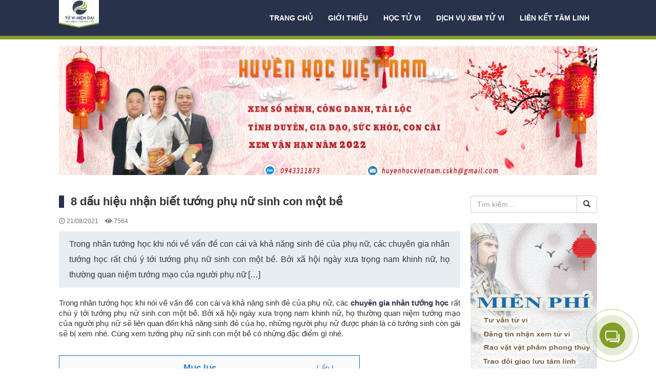

--- FILE ---
content_type: text/html; charset=UTF-8
request_url: https://tuvihiendai.vn/8-dau-hieu-nhan-biet-tuong-phu-nu-sinh-con-mot-be/
body_size: 17958
content:
<!doctype html>
<html lang="vi" prefix="og: https://ogp.me/ns#" class="no-js">
	<head>
		<meta charset="UTF-8">
		<link href="https://tuvihiendai.vn/wp-content/themes/tuvi/imgs/logo.png" rel="shortcut icon">
		<meta http-equiv="X-UA-Compatible" content="IE=edge,chrome=1">		
		<meta name="viewport" content="width=device-width, initial-scale=1, shrink-to-fit=no">
    <title>8 dấu hiệu nhận biết tướng phụ nữ sinh con một bề : Tử Vi Hiện Đại</title>
<style type="text/css">  



.container{max-width: 1070px;}

.container{padding-right:10px;padding-left:10px;margin-right:auto;margin-left:auto}@media (min-width:768px){.container{width:750px}}@media (min-width:992px){.container{width:970px}}@media (min-width:1200px){.container{width:1200px}}.container-fluid{padding-right:10px;padding-left:10px;margin-right:auto;margin-left:auto}.row{margin-right:-10px;margin-left:-10px}.col-lg-1,.col-lg-10,.col-lg-11,.col-lg-12,.col-lg-2,.col-lg-3,.col-lg-4,.col-lg-5,.col-lg-6,.col-lg-7,.col-lg-8,.col-lg-9,.col-md-1,.col-md-10,.col-md-11,.col-md-12,.col-md-2,.col-md-3,.col-md-4,.col-md-5,.col-md-6,.col-md-7,.col-md-8,.col-md-9,.col-sm-1,.col-sm-10,.col-sm-11,.col-sm-12,.col-sm-2,.col-sm-3,.col-sm-4,.col-sm-5,.col-sm-6,.col-sm-7,.col-sm-8,.col-sm-9,.col-xs-1,.col-xs-10,.col-xs-11,.col-xs-12,.col-xs-2,.col-xs-3,.col-xs-4,.col-xs-5,.col-xs-6,.col-xs-7,.col-xs-8,.col-xs-9{position:relative;min-height:1px;padding-right:10px;padding-left:10px}

.col-xs-1,.col-xs-10,.col-xs-11,.col-xs-12,.col-xs-2,.col-xs-3,.col-xs-4,.col-xs-5,.col-xs-6,.col-xs-7,.col-xs-8,.col-xs-9{float:left}.col-xs-12{width:100%}.col-xs-11{width:91.66666667%}.col-xs-10{width:83.33333333%}.col-xs-9{width:75%}.col-xs-8{width:66.66666667%}.col-xs-7{width:58.33333333%}.col-xs-6{width:50%}.col-xs-5{width:41.66666667%}.col-xs-4{width:33.33333333%}.col-xs-3{width:25%}.col-xs-2{width:16.66666667%}.col-xs-1{width:8.33333333%}.col-xs-pull-12{right:100%}.col-xs-pull-11{right:91.66666667%}.col-xs-pull-10{right:83.33333333%}.col-xs-pull-9{right:75%}.col-xs-pull-8{right:66.66666667%}.col-xs-pull-7{right:58.33333333%}.col-xs-pull-6{right:50%}.col-xs-pull-5{right:41.66666667%}.col-xs-pull-4{right:33.33333333%}.col-xs-pull-3{right:25%}.col-xs-pull-2{right:16.66666667%}.col-xs-pull-1{right:8.33333333%}.col-xs-pull-0{right:auto}.col-xs-push-12{left:100%}.col-xs-push-11{left:91.66666667%}.col-xs-push-10{left:83.33333333%}.col-xs-push-9{left:75%}.col-xs-push-8{left:66.66666667%}.col-xs-push-7{left:58.33333333%}.col-xs-push-6{left:50%}.col-xs-push-5{left:41.66666667%}.col-xs-push-4{left:33.33333333%}.col-xs-push-3{left:25%}.col-xs-push-2{left:16.66666667%}.col-xs-push-1{left:8.33333333%}.col-xs-push-0{left:auto}.col-xs-offset-12{margin-left:100%}.col-xs-offset-11{margin-left:91.66666667%}.col-xs-offset-10{margin-left:83.33333333%}.col-xs-offset-9{margin-left:75%}.col-xs-offset-8{margin-left:66.66666667%}.col-xs-offset-7{margin-left:58.33333333%}.col-xs-offset-6{margin-left:50%}.col-xs-offset-5{margin-left:41.66666667%}.col-xs-offset-4{margin-left:33.33333333%}.col-xs-offset-3{margin-left:25%}.col-xs-offset-2{margin-left:16.66666667%}.col-xs-offset-1{margin-left:8.33333333%}.col-xs-offset-0{margin-left:0}@media (min-width:768px){.col-sm-1,.col-sm-10,.col-sm-11,.col-sm-12,.col-sm-2,.col-sm-3,.col-sm-4,.col-sm-5,.col-sm-6,.col-sm-7,.col-sm-8,.col-sm-9{float:left}.col-sm-12{width:100%}.col-sm-11{width:91.66666667%}.col-sm-10{width:83.33333333%}.col-sm-9{width:75%}.col-sm-8{width:66.66666667%}.col-sm-7{width:58.33333333%}.col-sm-6{width:50%}.col-sm-5{width:41.66666667%}.col-sm-4{width:33.33333333%}.col-sm-3{width:25%}.col-sm-2{width:16.66666667%}.col-sm-1{width:8.33333333%}.col-sm-pull-12{right:100%}.col-sm-pull-11{right:91.66666667%}.col-sm-pull-10{right:83.33333333%}.col-sm-pull-9{right:75%}.col-sm-pull-8{right:66.66666667%}.col-sm-pull-7{right:58.33333333%}.col-sm-pull-6{right:50%}.col-sm-pull-5{right:41.66666667%}.col-sm-pull-4{right:33.33333333%}.col-sm-pull-3{right:25%}.col-sm-pull-2{right:16.66666667%}.col-sm-pull-1{right:8.33333333%}.col-sm-pull-0{right:auto}.col-sm-push-12{left:100%}.col-sm-push-11{left:91.66666667%}.col-sm-push-10{left:83.33333333%}.col-sm-push-9{left:75%}.col-sm-push-8{left:66.66666667%}.col-sm-push-7{left:58.33333333%}.col-sm-push-6{left:50%}.col-sm-push-5{left:41.66666667%}.col-sm-push-4{left:33.33333333%}.col-sm-push-3{left:25%}.col-sm-push-2{left:16.66666667%}.col-sm-push-1{left:8.33333333%}.col-sm-push-0{left:auto}.col-sm-offset-12{margin-left:100%}.col-sm-offset-11{margin-left:91.66666667%}.col-sm-offset-10{margin-left:83.33333333%}.col-sm-offset-9{margin-left:75%}.col-sm-offset-8{margin-left:66.66666667%}.col-sm-offset-7{margin-left:58.33333333%}.col-sm-offset-6{margin-left:50%}.col-sm-offset-5{margin-left:41.66666667%}.col-sm-offset-4{margin-left:33.33333333%}.col-sm-offset-3{margin-left:25%}.col-sm-offset-2{margin-left:16.66666667%}.col-sm-offset-1{margin-left:8.33333333%}.col-sm-offset-0{margin-left:0}}@media (min-width:992px){.col-md-1,.col-md-10,.col-md-11,.col-md-12,.col-md-2,.col-md-3,.col-md-4,.col-md-5,.col-md-6,.col-md-7,.col-md-8,.col-md-9{float:left}.col-md-12{width:100%}.col-md-11{width:91.66666667%}.col-md-10{width:83.33333333%}.col-md-9{width:75%}.col-md-8{width:66.66666667%}.col-md-7{width:58.33333333%}.col-md-6{width:50%}.col-md-5{width:41.66666667%}.col-md-4{width:33.33333333%}.col-md-3{width:25%}.col-md-2{width:16.66666667%}.col-md-1{width:8.33333333%}.col-md-pull-12{right:100%}.col-md-pull-11{right:91.66666667%}.col-md-pull-10{right:83.33333333%}.col-md-pull-9{right:75%}.col-md-pull-8{right:66.66666667%}.col-md-pull-7{right:58.33333333%}.col-md-pull-6{right:50%}.col-md-pull-5{right:41.66666667%}.col-md-pull-4{right:33.33333333%}.col-md-pull-3{right:25%}.col-md-pull-2{right:16.66666667%}.col-md-pull-1{right:8.33333333%}.col-md-pull-0{right:auto}.col-md-push-12{left:100%}.col-md-push-11{left:91.66666667%}.col-md-push-10{left:83.33333333%}.col-md-push-9{left:75%}.col-md-push-8{left:66.66666667%}.col-md-push-7{left:58.33333333%}.col-md-push-6{left:50%}.col-md-push-5{left:41.66666667%}.col-md-push-4{left:33.33333333%}.col-md-push-3{left:25%}.col-md-push-2{left:16.66666667%}.col-md-push-1{left:8.33333333%}.col-md-push-0{left:auto}.col-md-offset-12{margin-left:100%}.col-md-offset-11{margin-left:91.66666667%}.col-md-offset-10{margin-left:83.33333333%}.col-md-offset-9{margin-left:75%}.col-md-offset-8{margin-left:66.66666667%}.col-md-offset-7{margin-left:58.33333333%}.col-md-offset-6{margin-left:50%}.col-md-offset-5{margin-left:41.66666667%}.col-md-offset-4{margin-left:33.33333333%}.col-md-offset-3{margin-left:25%}.col-md-offset-2{margin-left:16.66666667%}.col-md-offset-1{margin-left:8.33333333%}.col-md-offset-0{margin-left:0}}@media (min-width:1200px){.col-lg-1,.col-lg-10,.col-lg-11,.col-lg-12,.col-lg-2,.col-lg-3,.col-lg-4,.col-lg-5,.col-lg-6,.col-lg-7,.col-lg-8,.col-lg-9{float:left}.col-lg-12{width:100%}.col-lg-11{width:91.66666667%}.col-lg-10{width:83.33333333%}.col-lg-9{width:75%}.col-lg-8{width:66.66666667%}.col-lg-7{width:58.33333333%}.col-lg-6{width:50%}.col-lg-5{width:41.66666667%}.col-lg-4{width:33.33333333%}.col-lg-3{width:25%}.col-lg-2{width:16.66666667%}.col-lg-1{width:8.33333333%}.col-lg-pull-12{right:100%}.col-lg-pull-11{right:91.66666667%}.col-lg-pull-10{right:83.33333333%}.col-lg-pull-9{right:75%}.col-lg-pull-8{right:66.66666667%}.col-lg-pull-7{right:58.33333333%}.col-lg-pull-6{right:50%}.col-lg-pull-5{right:41.66666667%}.col-lg-pull-4{right:33.33333333%}.col-lg-pull-3{right:25%}.col-lg-pull-2{right:16.66666667%}.col-lg-pull-1{right:8.33333333%}.col-lg-pull-0{right:auto}.col-lg-push-12{left:100%}.col-lg-push-11{left:91.66666667%}.col-lg-push-10{left:83.33333333%}.col-lg-push-9{left:75%}.col-lg-push-8{left:66.66666667%}.col-lg-push-7{left:58.33333333%}.col-lg-push-6{left:50%}.col-lg-push-5{left:41.66666667%}.col-lg-push-4{left:33.33333333%}.col-lg-push-3{left:25%}.col-lg-push-2{left:16.66666667%}.col-lg-push-1{left:8.33333333%}.col-lg-push-0{left:auto}.col-lg-offset-12{margin-left:100%}.col-lg-offset-11{margin-left:91.66666667%}.col-lg-offset-10{margin-left:83.33333333%}.col-lg-offset-9{margin-left:75%}.col-lg-offset-8{margin-left:66.66666667%}.col-lg-offset-7{margin-left:58.33333333%}.col-lg-offset-6{margin-left:50%}.col-lg-offset-5{margin-left:41.66666667%}.col-lg-offset-4{margin-left:33.33333333%}.col-lg-offset-3{margin-left:25%}.col-lg-offset-2{margin-left:16.66666667%}.col-lg-offset-1{margin-left:8.33333333%}.col-lg-offset-0{margin-left:0}}

*{margin:0;padding:0;box-sizing:border-box}

:active,:focus,:hover,:visited{outline:0;text-decoration:none !important}

body{background:#fff;color:#2f2f2f;font:normal 14px/20px 'arial', sans-serif;}

a{text-decoration:none;color:#000}

a:hover{text-decoration:none;}

a:visited{text-decoration:none}

.font11{font-size:11px}.font12{font-size:12px}.font13{font-size:13px}.font14{font-size:14px}.font15{font-size:15px}.font16{font-size:16px}.font17{font-size:17px}.font18{font-size:18px}.font19{font-size:19px}.font20{font-size:20px}.font21{font-size:21px}.font22{font-size:22px}.font23{font-size:23px}.font24{font-size:24px;line-height:35px}.font25{font-size:25px;line-height:35px}.font26{font-size:26px;line-height:35px}.font27{font-size:27px;line-height:35px}.font28{font-size:28px;line-height:35px}.font29{font-size:29px;line-height:35px}.font30{font-size:30px;line-height:35px}.font31{font-size:31px;line-height:35px}.font32{font-size:32px;line-height:35px}.font33{font-size:33px;line-height:35px}.font34{font-size:34px;line-height:35px}.font35{font-size:35px;line-height:35px}.font36{font-size:36px;line-height:35px}.font37{font-size:37px;line-height:42px}.font38{font-size:38px;line-height:42px}.font39{font-size:39px;line-height:42px}.font40{font-size:40px;line-height:42px}.font41{font-size:41px;line-height:42px}.font42{font-size:42px;line-height:55px}

.bg_xanh{ background: #28324a; }
a:hover{ color: #1da04e; }
.cl_xanh{ color: #28324a }
.cl_969696{ color: #969696; }

.col-5{width: 20%;padding: 0 10px; box-sizing: border-box;}


.float-right{float: right;}
.text-right{text-align: right;}

.m-0{margin: 0;}
.p-0{padding: 0;}
.none{display: none!important;}
.clear{clear: both;}
.cl_white{color: white; }
.cl_black{color: black; }

section{ width: 100%;}
.overhiden{overflow: hidden;}
.cursor, .pointer{cursor: pointer;}

/*header*/
.txt-logo img{ height: 54px; position: absolute; left: 0; top: -20px; z-index: 100; }
.txt-logo{ width:200px;  }
header{ padding: 20px 0; border-bottom: 7px solid #829d28; border-width: 7px !important; }
#heighttop{ height: 140px; }
#main-nav{ margin-bottom: 0; }
.main-menu ul{ list-style: none; }
#main-nav >li >a, .main-menu >li >a{ color: #fff; height: 30px; line-height: 30px; text-transform: uppercase; font-weight: bold; }
#main-nav >li, .main-menu >li{ position: relative; margin-right: 10px; margin-left: 10px; }

#main-nav li:hover .sub-menu {
      margin-top: 0;
      -webkit-transform: rotate3d(0, 0, 0, 0deg);
      -moz-transform: rotate3d(0, 0, 0, 0deg);
      -o-transform: rotate3d(0, 0, 0, 0deg);
      -ms-transform: rotate3d(0, 0, 0, 0deg);
      transform: rotate3d(0, 0, 0, 0deg);
      visibility: inherit; }
    #main-nav li .sub-menu li a:before {
      content: "\f0da";
      font-family: "Font Awesome 5 Free";
      font-weight: 900;
      padding-right: 10px; }
    #main-nav li .sub-menu li:hover > ul {
      display: block; }
    #main-nav a {
      color: #fff;
      padding: 9px 0;
      white-space: nowrap; }
    #main-nav .sub-menu {
      width: 230px;
      position: absolute;
      z-index: 999999;
      -webkit-box-shadow: 0 1px 1px rgba(0, 0, 0, 0.05);
      -moz-box-shadow: 0 1px 1px rgba(0, 0, 0, 0.05);
      -o-box-shadow: 0 1px 1px rgba(0, 0, 0, 0.05);
      -ms-box-shadow: 0 1px 1px rgba(0, 0, 0, 0.05);
      box-shadow: 0 1px 1px rgba(0, 0, 0, 0.05);
      -webkit-transform: rotate3d(1, 0, 0, -90deg);
      -moz-transform: rotate3d(1, 0, 0, -90deg);
      -o-transform: rotate3d(1, 0, 0, -90deg);
      -ms-transform: rotate3d(1, 0, 0, -90deg);
      transform: rotate3d(1, 0, 0, -90deg);
      -webkit-transform-origin: 0 0 0;
      -moz-transform-origin: 0 0 0;
      -o-transform-origin: 0 0 0;
      -ms-transform-origin: 0 0 0;
      transform-origin: 0 0 0;
      margin-right: 24px;
      top: 32px;
      left: -5px;
      background: #0165cd;
      visibility: hidden;
      -webkit-transition: all .4s;
      -o-transition: all .4s;
      transition: all .4s; }
      #main-nav .sub-menu li {
        height: 40px;
        position: relative;
        border-bottom: dotted 1px #fff;
        width: 100%;
        text-align: left;
        padding-left: 20px;
        -webkit-transition: all 1s;
        -o-transition: all 1s;
        transition: all 1s; }
        #main-nav .sub-menu li a {
          -webkit-transition: all .2s;
          -o-transition: all .2s;
          transition: all .2s;
          color: #fff;
          line-height: 40px; }
        #main-nav .sub-menu li > ul {
          position: absolute;
          left: 230px;
          top: 0;
          width: 230px;
          background: #0165cd;
          display: none;
          -webkit-box-shadow: inset 7px 0 18px -4px #012929;
          -moz-box-shadow: inset 7px 0 18px -4px #012929;
          box-shadow: inset 7px 0 18px -4px #012929; }
          #main-nav .sub-menu li:hover, #main-nav .sub-menu .current-menu-ancestor{ 
            background: #01468e; -webkit-box-shadow: inset 7px 0 18px -4px #012929;
        -moz-box-shadow: inset 7px 0 18px -4px #012929;
        box-shadow: inset 7px 0 18px -4px #012929; }
      #main-nav >li:hover >a,#main-nav .current-menu-ancestor >a, #main-nav .current-menu-item a{ color: #fff; border-bottom: 2px solid #fff; }
/*last child*/
      #main-nav >li.menu-item-has-children:last-child >.sub-menu{ left: auto; right: 0; margin-right: 0;}
      #main-nav >li.menu-item-has-children:last-child li >.sub-menu { left: auto; right: 230px; margin-right: 0;}

.nhap_thongtin .form-control{ width: auto!important; display: inline-block; }
.form-la-so{ background: #f8f8f8; border: 1px solid #d7d7d7; padding: 50px 10px;}
.tit-form{ position: absolute;left: 5px; top: -20px; background: #28324a; color: white; font-size: 18px; padding: 10px 15px; }
/*.nhap_thongtin select {
    border: 1px solid #bebebe;
    box-sizing: border-box;
    margin: 0;
    outline: 0 none;
    padding: 7px;    
    -webkit-box-shadow: inset 0 1px 1px rgba(0,0,0,.075);
    box-shadow: inset 0 1px 1px rgba(0,0,0,.075);
    -webkit-transition: border-color ease-in-out .15s,box-shadow ease-in-out .15s;
    -o-transition: border-color ease-in-out .15s,box-shadow ease-in-out .15s;
    -webkit-transition: border-color ease-in-out .15s,-webkit-box-shadow ease-in-out .15s;
    transition: border-color ease-in-out .15s,-webkit-box-shadow ease-in-out .15s;
    transition: border-color ease-in-out .15s,box-shadow ease-in-out .15s;
    transition: border-color ease-in-out .15s,box-shadow ease-in-out .15s,-webkit-box-shadow ease-in-out .15s;
}*/


.home-list-gird{margin-right: -2px; margin-left: -2px; }
.item-cate-city{    padding-left: 2px !important;    padding-right: 2px !important;    margin-top: 4px;}
.item-block{height: 200px;}
.item-block img{height: 100%;}
.h3-cate-city{position: absolute; left: 0; bottom: 0; padding:0 15px 0;  background-image: linear-gradient(transparent, black);}
.btn-category{ background: rgba(0, 0, 0, 0.8); color: #fff; padding: 4px 5px; text-transform: uppercase; font-size: 12px; }
.news-lg .btn-category{ background: rgba(1, 101, 205, 0.8); }
a.btn-category:hover{ color: white }
.h3-cate-city h3{ font-size: 15px; line-height: 20px; margin-top: 5px; }


.titbox span{ background: #0165cd; color: white; padding: 5px 10px; text-transform: uppercase; font-size: 16px;  line-height: 20px;   float: left;}
.titbox{ border-bottom: 2px solid #0165cd; margin-bottom: 20px; float: left; width: 100%;  }

@media (min-width: 769px) {

}

@media (min-width: 768px) {
	.news-lg .h3-cate-city h3{  line-height: 30px; font-size: 24px; }
	.news-lg .item-block{ height: 410px; }
	.seven-cols .col-md-1,
	.seven-cols .col-sm-1,
	.seven-cols .col-lg-1 {
		width: 14.285714285714285714285714285714%;    
	}
  #heighttop{ height: 160px; }
}
@media (max-width: 600px) {
	.h3-cate-city h3{ font-size: 15px; line-height: 20px; margin-top: 5px; }
	#bar-mobile{display: flex;  justify-content:space-between;}
	
}
@media (max-width: 992px) {

	
}

</style>
<!-- Search Engine Optimization by Rank Math - https://s.rankmath.com/home -->
<meta name="description" content="Trong nhân tướng học khi nói về vấn đề con cái và khả năng sinh đẻ của phụ nữ, các chuyên gia nhân tướng học rất chú ý tới tướng phụ nữ sinh con một bề. Bởi"/>
<meta name="robots" content="follow, index, max-snippet:-1, max-video-preview:-1, max-image-preview:large"/>
<link rel="canonical" href="https://tuvihiendai.vn/8-dau-hieu-nhan-biet-tuong-phu-nu-sinh-con-mot-be/" />
<meta property="og:locale" content="vi_VN" />
<meta property="og:type" content="article" />
<meta property="og:title" content="8 dấu hiệu nhận biết tướng phụ nữ sinh con một bề" />
<meta property="og:description" content="Trong nhân tướng học khi nói về vấn đề con cái và khả năng sinh đẻ của phụ nữ, các chuyên gia nhân tướng học rất chú ý tới tướng phụ nữ sinh con một bề. Bởi" />
<meta property="og:url" content="https://tuvihiendai.vn/8-dau-hieu-nhan-biet-tuong-phu-nu-sinh-con-mot-be/" />
<meta property="og:site_name" content="Tử Vi Hiện Đại" />
<meta property="article:tag" content="Nhân tướng học phụ nữ" />
<meta property="article:tag" content="tướng phụ nữ sinh con một bề" />
<meta property="article:section" content="Nhân tướng học" />
<meta property="og:image" content="https://tuvihiendai.vn/wp-content/uploads/2021/08/1_zsds.jpg" />
<meta property="og:image:secure_url" content="https://tuvihiendai.vn/wp-content/uploads/2021/08/1_zsds.jpg" />
<meta property="og:image:width" content="1024" />
<meta property="og:image:height" content="683" />
<meta property="og:image:alt" content="tướng phụ nữ sinh con một bề" />
<meta property="og:image:type" content="image/jpeg" />
<meta property="article:published_time" content="2021-08-21T09:48:49+07:00" />
<meta name="twitter:card" content="summary_large_image" />
<meta name="twitter:title" content="8 dấu hiệu nhận biết tướng phụ nữ sinh con một bề" />
<meta name="twitter:description" content="Trong nhân tướng học khi nói về vấn đề con cái và khả năng sinh đẻ của phụ nữ, các chuyên gia nhân tướng học rất chú ý tới tướng phụ nữ sinh con một bề. Bởi" />
<meta name="twitter:image" content="https://tuvihiendai.vn/wp-content/uploads/2021/08/1_zsds.jpg" />
<meta name="twitter:label1" content="Written by" />
<meta name="twitter:data1" content="Tử Vi Hiện Đại" />
<meta name="twitter:label2" content="Time to read" />
<meta name="twitter:data2" content="6 minutes" />
<script type="application/ld+json" class="rank-math-schema">{"@context":"https://schema.org","@graph":[{"@type":["Person","Organization"],"@id":"https://tuvihiendai.vn/#person","name":"T\u1eed Vi Hi\u1ec7n \u0110\u1ea1i"},{"@type":"WebSite","@id":"https://tuvihiendai.vn/#website","url":"https://tuvihiendai.vn","name":"T\u1eed Vi Hi\u1ec7n \u0110\u1ea1i","publisher":{"@id":"https://tuvihiendai.vn/#person"},"inLanguage":"vi"},{"@type":"ImageObject","@id":"https://tuvihiendai.vn/wp-content/uploads/2021/08/1_zsds.jpg","url":"https://tuvihiendai.vn/wp-content/uploads/2021/08/1_zsds.jpg","width":"1024","height":"683","caption":"t\u01b0\u1edbng ph\u1ee5 n\u1eef sinh con m\u1ed9t b\u1ec1","inLanguage":"vi"},{"@type":"Person","@id":"https://tuvihiendai.vn/author/tuvihiendai-seo/","name":"T\u1eed Vi Hi\u1ec7n \u0110\u1ea1i","url":"https://tuvihiendai.vn/author/tuvihiendai-seo/","image":{"@type":"ImageObject","@id":"https://secure.gravatar.com/avatar/690272240f591b2f244d973d0584d90a?s=96&amp;r=g","url":"https://secure.gravatar.com/avatar/690272240f591b2f244d973d0584d90a?s=96&amp;r=g","caption":"T\u1eed Vi Hi\u1ec7n \u0110\u1ea1i","inLanguage":"vi"}},{"@type":"WebPage","@id":"https://tuvihiendai.vn/8-dau-hieu-nhan-biet-tuong-phu-nu-sinh-con-mot-be/#webpage","url":"https://tuvihiendai.vn/8-dau-hieu-nhan-biet-tuong-phu-nu-sinh-con-mot-be/","name":"8 d\u1ea5u hi\u1ec7u nh\u1eadn bi\u1ebft t\u01b0\u1edbng ph\u1ee5 n\u1eef sinh con m\u1ed9t b\u1ec1","datePublished":"2021-08-21T09:48:49+07:00","dateModified":"2021-08-21T09:48:49+07:00","author":{"@id":"https://tuvihiendai.vn/author/tuvihiendai-seo/"},"isPartOf":{"@id":"https://tuvihiendai.vn/#website"},"primaryImageOfPage":{"@id":"https://tuvihiendai.vn/wp-content/uploads/2021/08/1_zsds.jpg"},"inLanguage":"vi"},{"@type":"BlogPosting","headline":"8 d\u1ea5u hi\u1ec7u nh\u1eadn bi\u1ebft t\u01b0\u1edbng ph\u1ee5 n\u1eef sinh con m\u1ed9t b\u1ec1","keywords":"T\u01b0\u1edbng ph\u1ee5 n\u1eef sinh con m\u1ed9t b\u1ec1","datePublished":"2021-08-21T09:48:49+07:00","dateModified":"2021-08-21T09:48:49+07:00","author":{"@id":"https://tuvihiendai.vn/author/tuvihiendai-seo/"},"publisher":{"@id":"https://tuvihiendai.vn/#person"},"description":"Trong nh\u00e2n t\u01b0\u1edbng h\u1ecdc khi n\u00f3i v\u1ec1 v\u1ea5n \u0111\u1ec1 con c\u00e1i v\u00e0 kh\u1ea3 n\u0103ng sinh \u0111\u1ebb c\u1ee7a ph\u1ee5 n\u1eef, c\u00e1c chuy\u00ean gia nh\u00e2n t\u01b0\u1edbng h\u1ecdc r\u1ea5t ch\u00fa \u00fd t\u1edbi t\u01b0\u1edbng ph\u1ee5 n\u1eef sinh con m\u1ed9t b\u1ec1. B\u1edfi","name":"8 d\u1ea5u hi\u1ec7u nh\u1eadn bi\u1ebft t\u01b0\u1edbng ph\u1ee5 n\u1eef sinh con m\u1ed9t b\u1ec1","@id":"https://tuvihiendai.vn/8-dau-hieu-nhan-biet-tuong-phu-nu-sinh-con-mot-be/#richSnippet","isPartOf":{"@id":"https://tuvihiendai.vn/8-dau-hieu-nhan-biet-tuong-phu-nu-sinh-con-mot-be/#webpage"},"image":{"@id":"https://tuvihiendai.vn/wp-content/uploads/2021/08/1_zsds.jpg"},"inLanguage":"vi","mainEntityOfPage":{"@id":"https://tuvihiendai.vn/8-dau-hieu-nhan-biet-tuong-phu-nu-sinh-con-mot-be/#webpage"}}]}</script>
<!-- /Rank Math WordPress SEO plugin -->

<link rel='dns-prefetch' href='//s.w.org' />
<link rel='stylesheet' id='contact-form-7-css'  href='https://tuvihiendai.vn/wp-content/plugins/contact-form-7/includes/css/styles.css?ver=5.5.6.1' media='all' />
<link rel="https://api.w.org/" href="https://tuvihiendai.vn/wp-json/" /><link rel="alternate" type="application/json" href="https://tuvihiendai.vn/wp-json/wp/v2/posts/12254" /><link rel="alternate" type="application/json+oembed" href="https://tuvihiendai.vn/wp-json/oembed/1.0/embed?url=https%3A%2F%2Ftuvihiendai.vn%2F8-dau-hieu-nhan-biet-tuong-phu-nu-sinh-con-mot-be%2F" />
<link rel="alternate" type="text/xml+oembed" href="https://tuvihiendai.vn/wp-json/oembed/1.0/embed?url=https%3A%2F%2Ftuvihiendai.vn%2F8-dau-hieu-nhan-biet-tuong-phu-nu-sinh-con-mot-be%2F&#038;format=xml" />

		<!-- GA Google Analytics @ https://m0n.co/ga -->
		<script>
			(function(i,s,o,g,r,a,m){i['GoogleAnalyticsObject']=r;i[r]=i[r]||function(){
			(i[r].q=i[r].q||[]).push(arguments)},i[r].l=1*new Date();a=s.createElement(o),
			m=s.getElementsByTagName(o)[0];a.async=1;a.src=g;m.parentNode.insertBefore(a,m)
			})(window,document,'script','https://www.google-analytics.com/analytics.js','ga');
			ga('create', 'G-ELYHPXRNBR', 'auto');
			ga('send', 'pageview');
		</script>

	<!-- Global site tag (gtag.js) - Google Analytics -->
<script async src="https://www.googletagmanager.com/gtag/js?id=G-08R143VZLS"></script>
<script>
  window.dataLayer = window.dataLayer || [];
  function gtag(){dataLayer.push(arguments);}
  gtag('js', new Date());

  gtag('config', 'G-08R143VZLS');
</script>


<!-- Google search consol -->
<meta name="google-site-verification" content="WjfWYmEAfvTwrF_sUfWS175CRuqq-PydHiPsJnF-AAA" />


<!-- Bing webmaster tools -->
<meta name="msvalidate.01" content="CA884347F990F71C15E799886173912D" />

<!-- Pinterest -->
<meta name="p:domain_verify" content="89a2125510c1fea19a6ba506354e93fb"/>		<script type="text/javascript">
			var _statcounter = _statcounter || [];
			_statcounter.push({"tags": {"author": "tuvihiendai.seo"}});
		</script>
				<style type="text/css" id="wp-custom-css">
			div#wr-sidebar { display: inline-block; }

img.banner-custom {
    padding: 0 10px;
  
	margin: 40px 0px;
}

@media (min-width: 768px)
	#heighttop {
		height: unset;
 }

#heighttop {
    height: 50px;
}
@media (max-width: 767px) {
	.col-sm-12.destop {
	display:block;
}

}
ul#foot-nav {
    flex-wrap: wrap;
    justify-content: space-between;
}		</style>
		</head>
<style>
.headsearch .dropdown-menu{ min-width: 260px!important; padding: 5px!important; left: auto; right: 0;  }
.headsearch .dropdown-menu{
    opacity: 0;
    visibility: hidden;   
    -webkit-transition: all 0.4s ease;
    -moz-transition: all 0.4s ease;
    -o-transition: all 0.4s ease;
    transition: all 0.4s ease;
    transform: translate3d(0, 20px, 0);
    -webkit-transform: translate3d(0, 20px, 0);
    -moz-transform: translate3d(0, 20px, 0);
    -ms-transform: translate3d(0, 20px, 0);
    -o-transform: translate3d(0, 20px, 0);
    -webkit-box-shadow: 0 2px 6px rgba(0, 0, 0, 0.2);
    -moz-box-shadow: 0 2px 6px rgba(0, 0, 0, 0.2);
    box-shadow: 0 2px 6px rgba(0, 0, 0, 0.2); 
}
  .headsearch.open .dropdown-menu{
    opacity: 1;
    visibility: visible;
  transform: translate3d(0, 0, 0);
  -webkit-transform: translate3d(0, 0, 0);
  -moz-transform: translate3d(0, 0, 0);
  -ms-transform: translate3d(0, 0, 0);
  -o-transform: translate3d(0, 0, 0);
  pointer-events: auto;
  }
  .headsearch.open .fa-search{ color: #2e323c; }
</style>
<body data-rsssl=1 class="post-template-default single single-post postid-12254 single-format-standard 8-dau-hieu-nhan-biet-tuong-phu-nu-sinh-con-mot-be">

<div id="andy">
    <header class="bg_xanh navbar-fixed-top">
        <div class="container">
            <div class="d-flex justify-content-between">
                
                <a class="txt-logo relative " href="https://tuvihiendai.vn" title="Xem mệnh chuyển vận">
                    <img src="https://tuvihiendai.vn/wp-content/themes/tuvi/imgs/logo.png" class="transition" style="margin-right: 5px">
                                        <span class="none">Xem mệnh chuyển vận</span>                            
                                    </a>
                <div class="hidden-xs">
                <ul id="main-nav" class="d-flex justify-content-between main-menu text-center list-inline relative "><li id="menu-item-2470" class="menu-item menu-item-type-custom menu-item-object-custom menu-item-2470"><a href="/">Trang chủ</a></li>
<li id="menu-item-9255" class="menu-item menu-item-type-post_type menu-item-object-page menu-item-9255"><a href="https://tuvihiendai.vn/gioi-thieu/">Giới thiệu</a></li>
<li id="menu-item-3618" class="menu-item menu-item-type-taxonomy menu-item-object-category menu-item-has-children menu-item-3618"><a href="https://tuvihiendai.vn/hoc-tu-vi/">Học tử vi</a>
<ul class="sub-menu">
	<li id="menu-item-3619" class="menu-item menu-item-type-taxonomy menu-item-object-category current-post-ancestor current-menu-parent current-post-parent menu-item-3619"><a href="https://tuvihiendai.vn/nhan-tuong-hoc/">Nhân tướng học</a></li>
	<li id="menu-item-3620" class="menu-item menu-item-type-taxonomy menu-item-object-category menu-item-3620"><a href="https://tuvihiendai.vn/phong-thuy/">Phong thủy</a></li>
	<li id="menu-item-3621" class="menu-item menu-item-type-taxonomy menu-item-object-category menu-item-3621"><a href="https://tuvihiendai.vn/tam-linh/">Tâm linh</a></li>
	<li id="menu-item-3671" class="menu-item menu-item-type-taxonomy menu-item-object-category menu-item-3671"><a href="https://tuvihiendai.vn/video/">Video</a></li>
</ul>
</li>
<li id="menu-item-10473" class="menu-item menu-item-type-post_type menu-item-object-post menu-item-10473"><a href="https://tuvihiendai.vn/dich-vu-xem-tu-vi-co-tinh-phi/">Dịch vụ xem Tử Vi</a></li>
<li id="menu-item-11889" class="menu-item menu-item-type-custom menu-item-object-custom menu-item-11889"><a target="_blank" rel="noopener" href="https://huyenhocvietnam.vn/news/0/index.html">Liên kết tâm linh</a></li>
</ul>                    
                </div>   
                <div class="mobile" id="bar-mobile">
                    <a href="#menu-mobile" id="btn-bar-mobile" class="font15 pull-left cl_white text-center" rel="nofollow">
                        <i class="fa fa-bars " aria-hidden="true"></i> MENU
                    </a>
                </div>
                            </div>
        </div>
    </header>
<div id="heighttop" class="clear"></div>
    <div class="none">
        <nav id="menu-mobile" class="menu-mobile">
           <ul id="main-nav" class="mobile-topbar-nav"><li class="menu-item menu-item-type-custom menu-item-object-custom menu-item-2470"><a href="/">Trang chủ</a></li>
<li class="menu-item menu-item-type-post_type menu-item-object-page menu-item-9255"><a href="https://tuvihiendai.vn/gioi-thieu/">Giới thiệu</a></li>
<li class="menu-item menu-item-type-taxonomy menu-item-object-category menu-item-has-children menu-item-3618"><a href="https://tuvihiendai.vn/hoc-tu-vi/">Học tử vi</a>
<ul class="sub-menu">
	<li class="menu-item menu-item-type-taxonomy menu-item-object-category current-post-ancestor current-menu-parent current-post-parent menu-item-3619"><a href="https://tuvihiendai.vn/nhan-tuong-hoc/">Nhân tướng học</a></li>
	<li class="menu-item menu-item-type-taxonomy menu-item-object-category menu-item-3620"><a href="https://tuvihiendai.vn/phong-thuy/">Phong thủy</a></li>
	<li class="menu-item menu-item-type-taxonomy menu-item-object-category menu-item-3621"><a href="https://tuvihiendai.vn/tam-linh/">Tâm linh</a></li>
	<li class="menu-item menu-item-type-taxonomy menu-item-object-category menu-item-3671"><a href="https://tuvihiendai.vn/video/">Video</a></li>
</ul>
</li>
<li class="menu-item menu-item-type-post_type menu-item-object-post menu-item-10473"><a href="https://tuvihiendai.vn/dich-vu-xem-tu-vi-co-tinh-phi/">Dịch vụ xem Tử Vi</a></li>
<li class="menu-item menu-item-type-custom menu-item-object-custom menu-item-11889"><a target="_blank" rel="noopener" href="https://huyenhocvietnam.vn/news/0/index.html">Liên kết tâm linh</a></li>
</ul>        </nav>
    </div><section style="" >
  <div class="container">
      <div class="row">   
        <a href="mailto:tuvihiendai.vn@gmail.com"><img src="https://tuvihiendai.vn/wp-content/uploads/2022/01/bannerHHVN.jpg" class="banner-custom"></a>
          
      </div>    
  </div>
</section>
<section class="detail-page">  
<div class="container">
    <div class="row">
      <div class="col-sm-9" id="wr-left">  

        <div class="cat-box-title cat-box-title2">
            <h1 class="title-cat2 bold mart0 marb10">8 dấu hiệu nhận biết tướng phụ nữ sinh con một bề</h1>
        </div>
        <p>
          <span class="date font12" style="color: #717171; margin-right: 10px;"><i class="far fa-clock"></i> 21/08/2021</span><span class="date font12" style="color: #717171; "> <i class="fas fa-eye"></i> 7564</span>
          <span class="pull-right font24"></span>
        </p>

        <div class="wr-content">
          <div class="sapo">Trong nhân tướng học khi nói về vấn đề con cái và khả năng sinh đẻ của phụ nữ, các chuyên gia nhân tướng học rất chú ý tới tướng phụ nữ sinh con một bề. Bởi xã hội ngày xưa trọng nam khinh nữ, họ thường quan niệm tướng mạo của người phụ nữ [&hellip;]</div>
          <div class="clear"></div>
          <p>Trong nhân tướng học khi nói về vấn đề con cái và khả năng sinh đẻ của phụ nữ, các <strong><a href="https://huyenhocvietnam.vn/thaythlist/19/xem-tuong-phu-nu.html" data-cke-saved-href="https://huyenhocvietnam.vn/thaythlist/19/xem-tuong-phu-nu.html" data-cke-saved- rel="noopener">chuyên gia</a></strong> <a href="https://huyenhocvietnam.vn/thaythlist/19/xem-tuong-phu-nu.html" data-cke-saved-href="https://huyenhocvietnam.vn/thaythlist/19/xem-tuong-phu-nu.html" data-cke-saved- rel="noopener"><strong>nhân tướng học</strong></a> rất chú ý tới tướng phụ nữ sinh con một bề. Bởi xã hội ngày xưa trọng nam khinh nữ, họ thường quan niệm tướng mạo của người phụ nữ sẽ liên quan đến khả năng sinh đẻ của họ, những người phụ nữ được phán là có tướng sinh còn gái sẽ bị xem nhé. Cùng xem tướng phụ nữ sinh con một bề có những đặc điểm gì nhé.</p><div class="lwptoc quick_view_andy lwptoc-light lwptoc-notInherit" data-smooth-scroll="1" data-smooth-scroll-offset="24"><div class="lwptoc_i" style="width:75%">    <div class="lwptoc_header" style="font-size:120%;">
        <b class="lwptoc_title">Mục lục</b>                    <span class="lwptoc_toggle">
                <a href="#" class="lwptoc_toggle_label" data-label="hiện">ẩn</a>
            </span>
            </div>
<div class="lwptoc_items lwptoc_items-visible">
    <ol class="lwptoc_itemWrap"><li class="lwptoc_item">    <a href="#1_Tran_cam" rel="nofollow">
                <span class="lwptoc_item_label">1. Trán, cằm</span>
    </a>
    </li><li class="lwptoc_item">    <a href="#2_Long_may" rel="nofollow">
                <span class="lwptoc_item_label">2. Lông mày</span>
    </a>
    </li><li class="lwptoc_item">    <a href="#3_Mat_mui_tai" rel="nofollow">
                <span class="lwptoc_item_label">3. Mắt, mũi, tai</span>
    </a>
    </li><li class="lwptoc_item">    <a href="#4_Mat_mui_tai" rel="nofollow">
                <span class="lwptoc_item_label">4. Mắt, mũi, tai</span>
    </a>
    </li><li class="lwptoc_item">    <a href="#5_Nhan_trung" rel="nofollow">
                <span class="lwptoc_item_label">5. Nhân trung</span>
    </a>
    </li><li class="lwptoc_item">    <a href="#6_Mieng" rel="nofollow">
                <span class="lwptoc_item_label">6. Miệng</span>
    </a>
    </li><li class="lwptoc_item">    <a href="#7_Ron" rel="nofollow">
                <span class="lwptoc_item_label">7. Rốn</span>
    </a>
    </li><li class="lwptoc_item">    <a href="#8_Da_thit" rel="nofollow">
                <span class="lwptoc_item_label">8. Da thịt</span>
    </a>
    </li></ol></div>
</div></div>
<h4><span id="1_Tran_cam"><strong>1. Trán, cằm</strong></span></h4>
<p><img src="https://tuvihiendai.vn/wp-content/uploads/2021/08/sinh-con-mot-be-cung-suong-nhu-tien-1-1498573195-width660height370.jpg" alt="Tướng phụ nữ sinh con một bề" data-cke-saved-src="https://tuvihiendai.vn/wp-content/uploads/2021/08/sinh-con-mot-be-cung-suong-nhu-tien-1-1498573195-width660height370.jpg"></p>
<p>Theo nhân tướng học, những người phụ nữ có khuôn mặt quá nhọn, khuôn mặt không cân xứng (cằm rộng, trán hẹp), tai nhỏ, quắt lại  thì hầu như chỉ sinh con gái</p>
<p>Theo<strong><a href="https://huyenhocvietnam.vn/kien-thuc-huyen-hoc/77/nhan-tuong-hoc.html" data-cke-saved-href="https://huyenhocvietnam.vn/kien-thuc-huyen-hoc/77/nhan-tuong-hoc.html" data-cke-saved- rel="noopener"> nhân tướng học</a></strong>, những người phụ nữ có khuôn mặt quá nhọn, khuôn mặt không cân xứng (cằm rộng, trán hẹp), tai nhỏ, quắt lại  thì hầu như chỉ sinh con gái. Nữ giới có trán quá cao nên kết hôn sớm. Nếu sau 25 tuổi mới lập gia đình thì tỷ lệ sinh con gái rất cao. Phụ nữ có cằm rộng, cằm và má không rõ ràng, thường sẽ sinh sinh con gái.</p>
<h4><span id="2_Long_may"><strong>2. Lông mày</strong></span></h4>
<p>Nữ giới có lông mày thưa thớt, nhạt màu thì hiếm con, không có lông mày thì khó có con. Lông mày quá thẳng nhưng không mềm mại là thường biểu hiện của những người hiếm con hoặc sẽ sinh con gái đầu lòng.</p>
<h4><span id="3_Mat_mui_tai"><strong>3. Mắt, mũi, tai</strong></span></h4>
<p>Trong nhân tướng học đã chỉ rõ rằng, phần dưới mắt của người phụ nữ là cung con cái. Nữ giới có đôi mắt sâu, trũng thường khó có con hoặc sinh con gái đầu lòng sẽ rất tốt, sinh con trai dễ không thông minh.</p>
<p>Phụ nữ có đôi tai không cân xứng, tai trái dày, tai phải mỏng sẽ sinh con gái đầu lòng. Nếu hai tai giống hệt nhau thì rất khó đoán định. Nếu sống mũi thấp, khoảng cách giữa hai lông mày không rõ ràng thì sinh con gái thì tốt, sinh con trai xấu.</p>
<h4><span id="4_Mat_mui_tai"><strong>4. Mắt, mũi, tai</strong></span></h4>
<p>Trong nhân tướng học đã chỉ rõ rằng, phần dưới mắt của người phụ nữ là cung con cái. Nữ giới có đôi mắt sâu, trũng thường khó có con hoặc sinh con gái đầu lòng sẽ rất tốt, sinh con trai dễ không thông minh.</p>
<p>Phụ nữ có đôi tai không cân xứng, tai trái dày, tai phải mỏng sẽ sinh con gái đầu lòng. Nếu hai tai giống hệt nhau thì rất khó đoán định. Nếu sống mũi thấp, khoảng cách giữa hai lông mày không rõ ràng thì sinh con gái thì tốt, sinh con trai xấu.</p>
<h4><span id="5_Nhan_trung"><strong>5. Nhân trung</strong></span></h4>
<p>Nếu phụ nữ có nhân trung sâu và dài, trên nhỏ dưới rộng, rõ nét thì sinh nhiều con trai, con cái đề huề. Nhân trung bằng phẳng hoặc sâu nhưng không rõ nét thì sẽ sinh nhiều con gái, ít con.</p>
<p>Nếu phụ nữ có nốt ruồi đen ở nhân trung thì khó có con. Nhân trung có nhiều đường ngang dọc chằng chịt thì khi về già không có con cháu. Đường nhân trung ngắn thì con cháu nghèo túng. Nhân trung lệch sang trái thì sẽ có con trai đầu lòng, lệch sang phải thì con đầu lòng là con gái.</p>
<p><img class="aligncenter" src="https://tuvihiendai.vn/wp-content/uploads/2021/08/56f5665700bb04fbde1709712a212ff6-1.jpg" alt="Tướng phụ nữ sinh con một bề" data-cke-saved-src="https://tuvihiendai.vn/wp-content/uploads/2021/08/56f5665700bb04fbde1709712a212ff6-1.jpg"></p>
<p>Nếu trên bờ môi có nhiều nếp nhăn thì đường con cái thuận lợi, sinh nhiều con trai, còn môi không có nếp nhăn thì sẽ khó có con</p>
<h4><span id="6_Mieng"><strong>6. Miệng</strong></span></h4>
<p>Nếu trên bờ môi có nhiều nếp nhăn thì đường con cái thuận lợi, sinh nhiều con trai, còn môi không có nếp nhăn thì sẽ khó có con.</p>
<p>Nếu môi trên dài thì sẽ có con cái đủ nếp tẻ. Môi trên trề xuống, quá dài thường sinh con gái đầu lòng. Còn người phụ nữ nào có một bờ môi trắng hoặc xanh, da môi nhăn nheo thì chỉ sinh được con gái hoặc không có con.</p>
<h4><span id="7_Ron"><strong>7. Rốn</strong></span></h4>
<p>Rốn là dây nối giữa mẹ và con, nên nhìn rốn có thể đoán được rất nhiều điều. Nữ giới có rốn sâu (tầm một phân) thì có một con và dễ sinh. Nếu rốn nhỏ thì thường rơi vào trường hợp phải mổ khi sinh con. Người mang thai mà rốn lồi sớm ở tháng thứ 3 – 6 tháng thì sinh con gái, nếu rốn lồi ở tháng thứ 7, thứ 8 thì sinh con trai.</p>
<h4><span id="8_Da_thit"><strong>8. Da thịt</strong></span></h4>
<p>Người phụ nữ nào tay mềm hoặc da mỏng, xương nhỏ, tư thế uyển chuyển thì sinh con gái đầu lòng. Phụ nữ có tướng nam hay âm dương hỗn loạn hoặc nam tính mạnh là tướng sinh con gái.</p>
<p>Trên đây là 8 đặc điểm về nhân tướng học cho <strong>tướng phụ nữ sinh con một bề</strong>. Cũng chưa có bằng chứng khoa học nào khẳng định việc xem tướng số có thể đoán được khả năng sinh đẻ của người khác. Ngày nay y học phát triển chuyện sinh con của các cặp đôi có thể hoàn toàn theo ý muốn của mình được</p>
<p><strong><a href="https://tuvihiendai.vn/tuong-so-tu-vi-biet-ngay-nu-nhan-co-so-lay-chong-xa/" data-cke-saved-href="https://tuvihiendai.vn/tuong-so-tu-vi-biet-ngay-nu-nhan-co-so-lay-chong-xa/" data-cke-saved->» Nhìn Tướng số tử vi biết ngay nữ nhân có số lấy chồng xa</a></strong></p>
<p>&nbsp;</p>
            
          </div>
        <div class="clear"></div>
                  <div class="tag-list marb20">
            Thẻ:<a href="https://tuvihiendai.vn/tag/nhan-tuong-hoc-phu-nu/" rel="tag">Nhân tướng học phụ nữ</a>, <a href="https://tuvihiendai.vn/tag/tuong-phu-nu-sinh-con-mot-be/" rel="tag">tướng phụ nữ sinh con một bề</a>          </div>

          

        <div class="share-social relative ">          
          <div class="fb-like" data-href="https://tuvihiendai.vn/8-dau-hieu-nhan-biet-tuong-phu-nu-sinh-con-mot-be/" data-width="" data-layout="button_count" data-action="like" data-size="small" data-share="true"></div>
          <div class="zalo-share-button" data-href="https://tuvihiendai.vn/8-dau-hieu-nhan-biet-tuong-phu-nu-sinh-con-mot-be/" data-oaid="579745863508352884" data-layout="1" data-color="blue" data-customize=false></div>
        </div>  
        
                      

      <div class="marb30 mart30" id="box-related">
          <div class="cat-box-title cat-box-title2">
            <div class="title-cat2 bold mart0 marb10">Bài viết liên quan</div>
          </div>
          <div class="clear"></div>
          <div class="row">
          <div class="col-sm-6 col-md-4 marb20 item-related"><div class="b-row-item d-flex item-new-row">           
  <div class="b-left">
    <a href="https://tuvihiendai.vn/an-duong-la-gi-xem-tuong-an-duong/" title="Ấn đường là gì? Xem tướng ấn đường và huyền cơ dưỡng mệnh" class="p-img relative">

      
      <img src="[data-uri]" data-src="https://tuvihiendai.vn/wp-content/uploads/2025/12/dau-tu-2.png" class="lazyload lazyload w100  wp-post-image" alt="Ấn đường là gì? Xem tướng ấn đường và huyền cơ dưỡng mệnh" loading="lazy" />
       

    </a>
  </div>
  <div class="b-right"> 
    <a href="https://tuvihiendai.vn/an-duong-la-gi-xem-tuong-an-duong/" title="Ấn đường là gì? Xem tướng ấn đường và huyền cơ dưỡng mệnh" class="">   
      <h3 class="p-name text-left d-block" style="text-align: left; margin-top: 0;">Ấn đường là gì? Xem tướng ấn đường và huyền cơ dưỡng mệnh</h3>
    </a>
    <p><span class="date font12" style="color: #a5a5a5; margin-right: 10px;"><i class="far fa-clock"></i> 29/12/2025</span><span class="date font12" style="color: #a5a5a5; "> <i class="fas fa-eye"></i> 171</span></p>
    <p class="excerpt">Ấn đường là gì mà trong tướng học cổ phong lại được coi là "Trung cung" của thiên khí, là nơi mệnh lý phát đoan và là cửa trời đặt ngay...</p>
  </div>
</div></div><div class="col-sm-6 col-md-4 marb20 item-related"><div class="b-row-item d-flex item-new-row">           
  <div class="b-left">
    <a href="https://tuvihiendai.vn/boi-tuong-rau-dan-ong/" title="Bói tướng râu đàn ông biết sinh lực, tính cách" class="p-img relative">

      
      <img src="[data-uri]" data-src="https://tuvihiendai.vn/wp-content/uploads/2024/06/tuong-rau-1.png" class="lazyload lazyload w100  wp-post-image" alt="Bói tướng râu đàn ông để biết thêm về “chuẩn” độ nam tính." loading="lazy" />
       

    </a>
  </div>
  <div class="b-right"> 
    <a href="https://tuvihiendai.vn/boi-tuong-rau-dan-ong/" title="Bói tướng râu đàn ông biết sinh lực, tính cách" class="">   
      <h3 class="p-name text-left d-block" style="text-align: left; margin-top: 0;">Bói tướng râu đàn ông biết sinh lực, tính cách</h3>
    </a>
    <p><span class="date font12" style="color: #a5a5a5; margin-right: 10px;"><i class="far fa-clock"></i> 04/06/2024</span><span class="date font12" style="color: #a5a5a5; "> <i class="fas fa-eye"></i> 1533</span></p>
    <p class="excerpt">Bói tướng râu đàn ông để biết được những gì ? Một số người bị hấp dẫn với vẻ đẹp của bộ râu. Râu được nhiều người xem là một “chuẩn” độ nam tính....</p>
  </div>
</div></div><div class="col-sm-6 col-md-4 marb20 item-related"><div class="b-row-item d-flex item-new-row">           
  <div class="b-left">
    <a href="https://tuvihiendai.vn/boi-duong-chi-tay-biet-van-menh-xau/" title="Xem bói đường chỉ tay biết cả đời lận đận và cách cải thiện" class="p-img relative">

      
      <img src="[data-uri]" data-src="https://tuvihiendai.vn/wp-content/uploads/2024/05/3.png" class="lazyload lazyload w100  wp-post-image" alt="" loading="lazy" />
       

    </a>
  </div>
  <div class="b-right"> 
    <a href="https://tuvihiendai.vn/boi-duong-chi-tay-biet-van-menh-xau/" title="Xem bói đường chỉ tay biết cả đời lận đận và cách cải thiện" class="">   
      <h3 class="p-name text-left d-block" style="text-align: left; margin-top: 0;">Xem bói đường chỉ tay biết cả đời lận đận và cách cải thiện</h3>
    </a>
    <p><span class="date font12" style="color: #a5a5a5; margin-right: 10px;"><i class="far fa-clock"></i> 08/05/2024</span><span class="date font12" style="color: #a5a5a5; "> <i class="fas fa-eye"></i> 1728</span></p>
    <p class="excerpt">Trong các bộ môn huyền học thì Tử vi Hiện đại xem bói đường chỉ tay là một phương pháp phán đoán về số phận, xem vận mệnh sau này có...</p>
  </div>
</div></div><div class="col-sm-6 col-md-4 marb20 item-related"><div class="b-row-item d-flex item-new-row">           
  <div class="b-left">
    <a href="https://tuvihiendai.vn/boi-chi-tay-duong-tri-dao/" title="Bí kíp bói chỉ tay qua đường trí đạo biết ngay kẻ khôn người kém trí tuệ" class="p-img relative">

      
      <img src="[data-uri]" data-src="https://tuvihiendai.vn/wp-content/uploads/2024/04/boi-tay1.png" class="lazyload lazyload w100  wp-post-image" alt="Bí kíp bói chỉ tay qua đường trí đạo biết ngay kẻ khôn người kém trí tuệ" loading="lazy" />
       

    </a>
  </div>
  <div class="b-right"> 
    <a href="https://tuvihiendai.vn/boi-chi-tay-duong-tri-dao/" title="Bí kíp bói chỉ tay qua đường trí đạo biết ngay kẻ khôn người kém trí tuệ" class="">   
      <h3 class="p-name text-left d-block" style="text-align: left; margin-top: 0;">Bí kíp bói chỉ tay qua đường trí đạo biết ngay kẻ khôn người kém trí tuệ</h3>
    </a>
    <p><span class="date font12" style="color: #a5a5a5; margin-right: 10px;"><i class="far fa-clock"></i> 11/04/2024</span><span class="date font12" style="color: #a5a5a5; "> <i class="fas fa-eye"></i> 2011</span></p>
    <p class="excerpt">Nghiên cứu nhân tướng học đặc biệt là bói chỉ tay là thế mạnh của Tử vi Hiện đại. Trong bàn tay thì Đường trí đạo rất quan trọng. Đường Trí...</p>
  </div>
</div></div><div class="col-sm-6 col-md-4 marb20 item-related"><div class="b-row-item d-flex item-new-row">           
  <div class="b-left">
    <a href="https://tuvihiendai.vn/tuyet-chieu-xem-boi-chi-tay-nam-va-nu/" title="Tuyệt chiêu xem bói chỉ tay nam và nữ trên 4 đường: sinh đạo, trí đạo, tâm đạo, định mệnh" class="p-img relative">

      
      <img src="[data-uri]" data-src="https://tuvihiendai.vn/wp-content/uploads/2024/04/boi-tay.png" class="lazyload lazyload w100  wp-post-image" alt="Tuyệt chiêu xem bói chỉ tay nam và nữ trên 4 đường: sinh đạo, trí đạo, tâm đạo, định mệnh" loading="lazy" />
       

    </a>
  </div>
  <div class="b-right"> 
    <a href="https://tuvihiendai.vn/tuyet-chieu-xem-boi-chi-tay-nam-va-nu/" title="Tuyệt chiêu xem bói chỉ tay nam và nữ trên 4 đường: sinh đạo, trí đạo, tâm đạo, định mệnh" class="">   
      <h3 class="p-name text-left d-block" style="text-align: left; margin-top: 0;">Tuyệt chiêu xem bói chỉ tay nam và nữ trên 4 đường: sinh đạo, trí đạo, tâm đạo, định mệnh</h3>
    </a>
    <p><span class="date font12" style="color: #a5a5a5; margin-right: 10px;"><i class="far fa-clock"></i> 06/04/2024</span><span class="date font12" style="color: #a5a5a5; "> <i class="fas fa-eye"></i> 2407</span></p>
    <p class="excerpt">Bói chỉ tay nam và nữ là một môn trong nhân tướng học, các chuyên gia nhân tướng sẽ thông qua các đường chỉ tay có thể phần nào dự đón được tương lai...</p>
  </div>
</div></div><div class="col-sm-6 col-md-4 marb20 item-related"><div class="b-row-item d-flex item-new-row">           
  <div class="b-left">
    <a href="https://tuvihiendai.vn/tu-vi-tuong-so-tron-doi-qua-tuong-ngu/" title="Tử vi tướng số trọn đời thông qua xem tướng ngủ" class="p-img relative">

      
      <img src="[data-uri]" data-src="https://tuvihiendai.vn/wp-content/uploads/2024/03/thay-mike-do-2.png" class="lazyload lazyload w100  wp-post-image" alt="" loading="lazy" />
       

    </a>
  </div>
  <div class="b-right"> 
    <a href="https://tuvihiendai.vn/tu-vi-tuong-so-tron-doi-qua-tuong-ngu/" title="Tử vi tướng số trọn đời thông qua xem tướng ngủ" class="">   
      <h3 class="p-name text-left d-block" style="text-align: left; margin-top: 0;">Tử vi tướng số trọn đời thông qua xem tướng ngủ</h3>
    </a>
    <p><span class="date font12" style="color: #a5a5a5; margin-right: 10px;"><i class="far fa-clock"></i> 29/03/2024</span><span class="date font12" style="color: #a5a5a5; "> <i class="fas fa-eye"></i> 1739</span></p>
    <p class="excerpt">Tử vi tướng số trọn đời là một phần không thể thiếu trong văn hóa dân gian Việt Nam và là một trong những bộ môn kết hợp để luận giải số phận...</p>
  </div>
</div></div><div class="col-sm-6 col-md-4 marb20 item-related"><div class="b-row-item d-flex item-new-row">           
  <div class="b-left">
    <a href="https://tuvihiendai.vn/giai-ma-bi-an-cung-huynh-de-long-may-trong-nhan-tuong-hoc-hien-dai/" title="Giải mã bí ẩn cung huynh đệ- lông mày trong nhân tướng học hiện đại" class="p-img relative">

      
      <img src="[data-uri]" data-src="https://tuvihiendai.vn/wp-content/uploads/2023/12/Cung-Huynh-De-trong-12-cung-tuong-mat.jpg" class="lazyload lazyload w100  wp-post-image" alt="lông mày" loading="lazy" />
       

    </a>
  </div>
  <div class="b-right"> 
    <a href="https://tuvihiendai.vn/giai-ma-bi-an-cung-huynh-de-long-may-trong-nhan-tuong-hoc-hien-dai/" title="Giải mã bí ẩn cung huynh đệ- lông mày trong nhân tướng học hiện đại" class="">   
      <h3 class="p-name text-left d-block" style="text-align: left; margin-top: 0;">Giải mã bí ẩn cung huynh đệ- lông mày trong nhân tướng học hiện đại</h3>
    </a>
    <p><span class="date font12" style="color: #a5a5a5; margin-right: 10px;"><i class="far fa-clock"></i> 04/12/2023</span><span class="date font12" style="color: #a5a5a5; "> <i class="fas fa-eye"></i> 2783</span></p>
    <p class="excerpt">Cung Huynh đệ trên gương mặt nằm ở vị trí ở lông mày. Trong 12 cung tướng mặt thì cung Huynh Đệ cho biết các mối quan hệ về anh chị...</p>
  </div>
</div></div><div class="col-sm-6 col-md-4 marb20 item-related"><div class="b-row-item d-flex item-new-row">           
  <div class="b-left">
    <a href="https://tuvihiendai.vn/4-net-tuong-mat-dan-ong-chi-em-can-tranh-xa-keo-ruoc-hoa/" title="4 nét tướng mặt đàn ông chị em cần tránh xa kẻo rước họa" class="p-img relative">

      
      <img src="[data-uri]" data-src="https://tuvihiendai.vn/wp-content/uploads/2023/09/Cach-xem-tuong-dan-ong-trang-hoa-chi-em-nen-tranh.png" class="lazyload lazyload w100  wp-post-image" alt="tướng mặt đàn ông" loading="lazy" />
       

    </a>
  </div>
  <div class="b-right"> 
    <a href="https://tuvihiendai.vn/4-net-tuong-mat-dan-ong-chi-em-can-tranh-xa-keo-ruoc-hoa/" title="4 nét tướng mặt đàn ông chị em cần tránh xa kẻo rước họa" class="">   
      <h3 class="p-name text-left d-block" style="text-align: left; margin-top: 0;">4 nét tướng mặt đàn ông chị em cần tránh xa kẻo rước họa</h3>
    </a>
    <p><span class="date font12" style="color: #a5a5a5; margin-right: 10px;"><i class="far fa-clock"></i> 19/09/2023</span><span class="date font12" style="color: #a5a5a5; "> <i class="fas fa-eye"></i> 2623</span></p>
    <p class="excerpt">Theo các chuyên gia nhân tướng học. Những tướng mặt đàn ông này chỉ rõ họ là người có tính cách trăng hoa đa tình, không thì...</p>
  </div>
</div></div><div class="col-sm-6 col-md-4 marb20 item-related"><div class="b-row-item d-flex item-new-row">           
  <div class="b-left">
    <a href="https://tuvihiendai.vn/tuong-long-may-du-doan-tinh-duyen-hon-nhan/" title="Tướng lông mày- Dự đoán tình duyên hôn nhân nữ giới" class="p-img relative">

      
      <img src="[data-uri]" data-src="https://tuvihiendai.vn/wp-content/uploads/2023/08/Du-doan-hon-nhan-nu-gioi-qua-tuong-long-may.png" class="lazyload lazyload w100  wp-post-image" alt="" loading="lazy" />
       

    </a>
  </div>
  <div class="b-right"> 
    <a href="https://tuvihiendai.vn/tuong-long-may-du-doan-tinh-duyen-hon-nhan/" title="Tướng lông mày- Dự đoán tình duyên hôn nhân nữ giới" class="">   
      <h3 class="p-name text-left d-block" style="text-align: left; margin-top: 0;">Tướng lông mày- Dự đoán tình duyên hôn nhân nữ giới</h3>
    </a>
    <p><span class="date font12" style="color: #a5a5a5; margin-right: 10px;"><i class="far fa-clock"></i> 05/08/2023</span><span class="date font12" style="color: #a5a5a5; "> <i class="fas fa-eye"></i> 1928</span></p>
    <p class="excerpt">Theo các chuyên gia nhân tướng học, trong ngũ quan của người phụ nữ, ngoài tướng mũi và tướng mắt trên khuôn mặt, tướng lông mày cũng hé lộ phần nào tính cách...</p>
  </div>
</div></div><div class="col-sm-6 col-md-4 marb20 item-related"><div class="b-row-item d-flex item-new-row">           
  <div class="b-left">
    <a href="https://tuvihiendai.vn/ung-dung-nhan-tuong-hoc-trong-quan-tri-nhan-su/" title="Ứng dụng nhân tướng học trong quản trị nhân sự" class="p-img relative">

      
      <img src="[data-uri]" data-src="https://tuvihiendai.vn/wp-content/uploads/2023/05/IV._ung-dung-nhan-tuong-hoc-trong-quan-tri-nhan-su.png" class="lazyload lazyload w100  wp-post-image" alt="Ứng dụng nhân tướng học trong quản trị nhân sự" loading="lazy" />
       

    </a>
  </div>
  <div class="b-right"> 
    <a href="https://tuvihiendai.vn/ung-dung-nhan-tuong-hoc-trong-quan-tri-nhan-su/" title="Ứng dụng nhân tướng học trong quản trị nhân sự" class="">   
      <h3 class="p-name text-left d-block" style="text-align: left; margin-top: 0;">Ứng dụng nhân tướng học trong quản trị nhân sự</h3>
    </a>
    <p><span class="date font12" style="color: #a5a5a5; margin-right: 10px;"><i class="far fa-clock"></i> 26/05/2023</span><span class="date font12" style="color: #a5a5a5; "> <i class="fas fa-eye"></i> 1616</span></p>
    <p class="excerpt">Nhân tướng học là một lĩnh vực phức tạp mà trong khuôn khổ một bài viết không thể bao quát hết. Tuy nhiên ứng dụng nhân tướng học trong quản trị nhân sự...</p>
  </div>
</div></div><div class="col-sm-6 col-md-4 marb20 item-related"><div class="b-row-item d-flex item-new-row">           
  <div class="b-left">
    <a href="https://tuvihiendai.vn/nhung-tuong-mat-dan-ong-dac-trung-nhat/" title="Những tướng mặt đàn ông đặc trưng nhất" class="p-img relative">

      
      <img src="[data-uri]" data-src="https://tuvihiendai.vn/wp-content/uploads/2023/03/Nhung-tuong-mat-dan-ong-dac-trung-nhat.png" class="lazyload lazyload w100  wp-post-image" alt="tướng mặt đàn ông" loading="lazy" />
       

    </a>
  </div>
  <div class="b-right"> 
    <a href="https://tuvihiendai.vn/nhung-tuong-mat-dan-ong-dac-trung-nhat/" title="Những tướng mặt đàn ông đặc trưng nhất" class="">   
      <h3 class="p-name text-left d-block" style="text-align: left; margin-top: 0;">Những tướng mặt đàn ông đặc trưng nhất</h3>
    </a>
    <p><span class="date font12" style="color: #a5a5a5; margin-right: 10px;"><i class="far fa-clock"></i> 07/03/2023</span><span class="date font12" style="color: #a5a5a5; "> <i class="fas fa-eye"></i> 2375</span></p>
    <p class="excerpt">Những tướng mặt đàn ông, nam giới và tính cách của họ phổ biến nhất. Quá trình giao lưu, trao đổi giữa con người ngày càng được tăng cường, tăng nhanh bởi xã hội...</p>
  </div>
</div></div><div class="col-sm-6 col-md-4 marb20 item-related"><div class="b-row-item d-flex item-new-row">           
  <div class="b-left">
    <a href="https://tuvihiendai.vn/xem-so-menh-dan-ong-qua-tuong-mat/" title="Xem số mệnh đàn ông qua tướng mặt" class="p-img relative">

      
      <img src="[data-uri]" data-src="https://tuvihiendai.vn/wp-content/uploads/2023/03/Xem-so-menh-dan-ong-qua-tuong-mat.png" class="lazyload lazyload w100  wp-post-image" alt="Xem số mệnh đàn ông qua tướng mặt" loading="lazy" />
       

    </a>
  </div>
  <div class="b-right"> 
    <a href="https://tuvihiendai.vn/xem-so-menh-dan-ong-qua-tuong-mat/" title="Xem số mệnh đàn ông qua tướng mặt" class="">   
      <h3 class="p-name text-left d-block" style="text-align: left; margin-top: 0;">Xem số mệnh đàn ông qua tướng mặt</h3>
    </a>
    <p><span class="date font12" style="color: #a5a5a5; margin-right: 10px;"><i class="far fa-clock"></i> 06/03/2023</span><span class="date font12" style="color: #a5a5a5; "> <i class="fas fa-eye"></i> 1842</span></p>
    <p class="excerpt">Xem tướng mặt đàn ông là phương pháp tiên đoán những ảnh hưởng về sự nghiệp, cuộc đời của đàn ông được thể hiện thông quan gương mặt. Mọi người thường nói, khuôn mặt...</p>
  </div>
</div></div>          </div>

      </div>

 
      <div class="clearfix"></div>
<div class="fb-comment-title none"><span>Bình luận</span></div>
<div class="fb-comments" data-href="https://tuvihiendai.vn/8-dau-hieu-nhan-biet-tuong-phu-nu-sinh-con-mot-be/" data-width="100%" data-numposts="5"></div>      </div> <!-- #wr-left -->


        <div class="col-sm-3" id="wr-sidebar">
            <!-- sidebar -->


<form method="get" class="marb20" action="https://tuvihiendai.vn" id="main-search">
  <div class="input-group">
    <input class="form-control" type="search" name="s" placeholder="Tìm kiếm ...">
    <div class="input-group-btn">
      <button class="btn btn-default" type="submit">
        <i class="glyphicon glyphicon-search"></i>
      </button>
    </div>
  </div>
</form>
<!-- /search -->
<div class="marb30">
    <a href="https://www.facebook.com/groups/1800251043563808"><img src="https://tuvihiendai.vn/wp-content/uploads/2021/04/tuvantuvi-banner.gif" class="banner-custom-side"></a>
    
</div>         
<div class="box-sidebar marb30">                
    <div class="cat-box-title cat-box-title2 " id="formdk">
        
    </div>
    <div class="clear"></div>
	
</div>

<div class="box-sidebar marb30">                
    <div class="cat-box-title cat-box-title2 ">
        <div class="title-cat2 marb10 bold">Bảng tin tử vi</div>
    </div>
    <div class="clear"></div>
    <div class="box-sb w-100 bangtinsb">
            <div class="post-sidebar">
            <div class="row">
                <div class="col-xs-4 col-sm-5 post-img"><a href="https://tuvihiendai.vn/hoa-ky-xem-so-menh-no-ai/" title="Hóa Kỵ trong Tử Vi Hiện Đại: Bạn nợ ai trong hành trình số mệnh?">
                                            <img src="[data-uri]" data-src="https://tuvihiendai.vn/wp-content/uploads/2025/12/Hoa-Ky-trong-Tu-Vi-Hien-Dai-Ban-no-ai-trong-hanh-trinh-so-menh-120x75.png" class="lazyload lazyload wp-post-image" alt="Hóa Kỵ trong Tử Vi Hiện Đại: Bạn đang nợ ai trong hành trình số mệnh?" loading="lazy" />                           
                </a></div>
                <div class="col-xs-8 col-sm-7 desc title-3-line"><a href="https://tuvihiendai.vn/hoa-ky-xem-so-menh-no-ai/" title="Hóa Kỵ trong Tử Vi Hiện Đại: Bạn nợ ai trong hành trình số mệnh?">Hóa Kỵ trong Tử Vi Hiện Đại: Bạn nợ ai trong hành trình số mệnh?</a></div>
            </div>
        </div><!-- post sidebar -->
        <div class="post-sidebar">
            <div class="row">
                <div class="col-xs-4 col-sm-5 post-img"><a href="https://tuvihiendai.vn/sao-hong-loan-xem-duyen-phan-tai-12-cung-vi/" title="Tình Duyên Sao Hồng Loan Xem Duyên Phận Tại 12 Cung Vị">
                                            <img src="[data-uri]" data-src="https://tuvihiendai.vn/wp-content/uploads/2026/01/Tinh-Duyen-Sao-Hong-Loan-Xem-Duyen-Phan-Tai-12-Cung-Vi-1-120x75.png" class="lazyload lazyload wp-post-image" alt="Tình Duyên Sao Hồng Loan Xem Duyên Phận Tại 12 Cung Vị" loading="lazy" />                           
                </a></div>
                <div class="col-xs-8 col-sm-7 desc title-3-line"><a href="https://tuvihiendai.vn/sao-hong-loan-xem-duyen-phan-tai-12-cung-vi/" title="Tình Duyên Sao Hồng Loan Xem Duyên Phận Tại 12 Cung Vị">Tình Duyên Sao Hồng Loan Xem Duyên Phận Tại 12 Cung Vị</a></div>
            </div>
        </div><!-- post sidebar -->
        <div class="post-sidebar">
            <div class="row">
                <div class="col-xs-4 col-sm-5 post-img"><a href="https://tuvihiendai.vn/sao-that-sat-luan-thoi-the/" title="Sao Thất Sát là gì? Luận về thanh đao thời thế và nhịp thở Âm Dương">
                                            <img src="[data-uri]" data-src="https://tuvihiendai.vn/wp-content/uploads/2025/12/dau-tu-6-120x75.png" class="lazyload lazyload wp-post-image" alt="Sao Thất Sát là gì? Luận về thanh đao thời thế và nhịp thở Âm Dương" loading="lazy" />                           
                </a></div>
                <div class="col-xs-8 col-sm-7 desc title-3-line"><a href="https://tuvihiendai.vn/sao-that-sat-luan-thoi-the/" title="Sao Thất Sát là gì? Luận về thanh đao thời thế và nhịp thở Âm Dương">Sao Thất Sát là gì? Luận về thanh đao thời thế và nhịp thở Âm Dương</a></div>
            </div>
        </div><!-- post sidebar -->
        <div class="post-sidebar">
            <div class="row">
                <div class="col-xs-4 col-sm-5 post-img"><a href="https://tuvihiendai.vn/an-duong-la-gi-xem-tuong-an-duong/" title="Ấn đường là gì? Xem tướng ấn đường và huyền cơ dưỡng mệnh">
                                            <img src="[data-uri]" data-src="https://tuvihiendai.vn/wp-content/uploads/2025/12/dau-tu-2-120x75.png" class="lazyload lazyload wp-post-image" alt="Ấn đường là gì? Xem tướng ấn đường và huyền cơ dưỡng mệnh" loading="lazy" />                           
                </a></div>
                <div class="col-xs-8 col-sm-7 desc title-3-line"><a href="https://tuvihiendai.vn/an-duong-la-gi-xem-tuong-an-duong/" title="Ấn đường là gì? Xem tướng ấn đường và huyền cơ dưỡng mệnh">Ấn đường là gì? Xem tướng ấn đường và huyền cơ dưỡng mệnh</a></div>
            </div>
        </div><!-- post sidebar -->
        <div class="post-sidebar">
            <div class="row">
                <div class="col-xs-4 col-sm-5 post-img"><a href="https://tuvihiendai.vn/tu-vi-tu-hoa-phan-tich-suc-khoe/" title="6 Phân Tích Chuyên Sâu Cấu Trúc Sức Khỏe Bằng Tử Vi Tứ Hóa">
                                            <img src="[data-uri]" data-src="https://tuvihiendai.vn/wp-content/uploads/2025/10/dao-si-2-120x75.jpg" class="lazyload lazyload wp-post-image" alt="Sống Vui Khỏe! Thấu Thị Bí Mật Sức Khỏe Trong Lá Số Tử Vi Tứ Hóa Phái Hiện Đại" loading="lazy" />                           
                </a></div>
                <div class="col-xs-8 col-sm-7 desc title-3-line"><a href="https://tuvihiendai.vn/tu-vi-tu-hoa-phan-tich-suc-khoe/" title="6 Phân Tích Chuyên Sâu Cấu Trúc Sức Khỏe Bằng Tử Vi Tứ Hóa">6 Phân Tích Chuyên Sâu Cấu Trúc Sức Khỏe Bằng Tử Vi Tứ Hóa</a></div>
            </div>
        </div><!-- post sidebar -->
                     
        
    </div>
</div>

<div class="box-sidebar marb30">                
    <div class="cat-box-title cat-box-title2 ">
        <div class="title-cat2 marb10 bold">Đọc nhiều</div>
    </div>
    <div class="clear"></div>
    <div class="box-sb w-100 bangtinsb">

        <div class="ct-read">
                    <div class=""><h4><a href="https://tuvihiendai.vn/xac-dinh-gio-sinh-chuan-cho-la-so-tu-vi/" title="Tổng hợp tuyệt chiêu xác định giờ sinh chuẩn, rõ nét cho Lá số Tử vi"><span>1</span> Tổng hợp tuyệt chiêu xác định giờ sinh chuẩn, rõ nét cho Lá số Tử vi</h4></a></div>
                      <div class=""><h4><a href="https://tuvihiendai.vn/boi-chi-tay-tinh-duyen/" title="Bói chỉ tay tình duyên, nhìn biết ngay hôn nhân tốt đẹp hay dở dang"><span>2</span> Bói chỉ tay tình duyên, nhìn biết ngay hôn nhân tốt đẹp hay dở dang</h4></a></div>
                      <div class=""><h4><a href="https://tuvihiendai.vn/sao-thai-duong-o-cung-quan-loc/" title="Sao Thái Dương ở cung Quan lộc phải chăng người đó sẽ có tiền đồ?"><span>3</span> Sao Thái Dương ở cung Quan lộc phải chăng người đó sẽ có tiền đồ?</h4></a></div>
                      <div class=""><h4><a href="https://tuvihiendai.vn/co-nhan-day-cach-xem-tuong-nguc-biet-van-menh-nam/" title="Cổ nhân dạy cách Xem tướng Ngực biết vận mệnh nam- nữ sẽ tốt xấu ra sao"><span>4</span> Cổ nhân dạy cách Xem tướng Ngực biết vận mệnh nam- nữ sẽ tốt xấu ra sao</h4></a></div>
                      <div class=""><h4><a href="https://tuvihiendai.vn/than-chu-om-mani-padme-hum/" title="Thần chú Om MaNi PadMe Hum: Mật tông trừ tà, trừ ma quỷ"><span>5</span> Thần chú Om MaNi PadMe Hum: Mật tông trừ tà, trừ ma quỷ</h4></a></div>
                      <div class=""><h4><a href="https://tuvihiendai.vn/o-5-dau-hieu-nay-chac-chan-yeu-menh/" title="Có 5 dấu hiệu này chắc chắn yểu mệnh"><span>6</span> Có 5 dấu hiệu này chắc chắn yểu mệnh</h4></a></div>
                      <div class=""><h4><a href="https://tuvihiendai.vn/tuong-phu-nu-cam-che-la-xau-hay-tot/" title="Tướng phụ nữ cằm chẻ là xấu hay tốt?"><span>7</span> Tướng phụ nữ cằm chẻ là xấu hay tốt?</h4></a></div>
                      <div class=""><h4><a href="https://tuvihiendai.vn/thuat-xem-tuong-mong-tay/" title="Huyền bí Thuật Xem Tướng: Từ móng tay phân định sang hèn"><span>8</span> Huyền bí Thuật Xem Tướng: Từ móng tay phân định sang hèn</h4></a></div>
                      <div class=""><h4><a href="https://tuvihiendai.vn/tuong-dan-ong-manh-me-tinh-duc-sinh-luc-manh-me/" title="Tướng đàn ông mạnh mẽ tình dục, sinh lực dồi dào"><span>9</span> Tướng đàn ông mạnh mẽ tình dục, sinh lực dồi dào</h4></a></div>
                      <div class=""><h4><a href="https://tuvihiendai.vn/tuong-dan-ong-mui-to-se-co-van-menh-nhu-the-nao/" title="Tướng đàn ông mũi to sẽ có vận mệnh như thế nào?"><span>10</span> Tướng đàn ông mũi to sẽ có vận mệnh như thế nào?</h4></a></div>
                                  
            
        </div>

    </div>
</div>

<div class="box-sidebar marb30">                
    <div class="cat-box-title cat-box-title2 ">
        <div class="title-cat2 marb10 bold">Bài học tử vi</div>
    </div>
    <div class="clear"></div>
    <div class="box-sb w-100 bangtinsb">

        <div class="ct-read">
                    <div class=""><h4><a href="https://tuvihiendai.vn/hoc_tu_vi/ban-ve-sao-co-than-va-qua-tu/" title="Bàn về Sao Cô Thần và Quả Tú trong lá số Tử vi"><span>1</span> Bàn về Sao Cô Thần và Quả Tú trong lá số Tử vi</h4></a></div>
                      <div class=""><h4><a href="https://tuvihiendai.vn/hoc_tu_vi/ban-ve-cung-phu-the/" title="Bàn về cung Phu Thê và đặc tính của nó khi đi kèm các bộ sao"><span>2</span> Bàn về cung Phu Thê và đặc tính của nó khi đi kèm các bộ sao</h4></a></div>
                      <div class=""><h4><a href="https://tuvihiendai.vn/hoc_tu_vi/ban-ve-cung-tu-tuc/" title="Bàn về cung Tử Tức: Những vấn đề trọng điểm nên xem"><span>3</span> Bàn về cung Tử Tức: Những vấn đề trọng điểm nên xem</h4></a></div>
                      <div class=""><h4><a href="https://tuvihiendai.vn/hoc_tu_vi/nguyen-ly-tuan-triet/" title="Nguyên lý Tuần &#8211; Triệt"><span>4</span> Nguyên lý Tuần &#8211; Triệt</h4></a></div>
                      <div class=""><h4><a href="https://tuvihiendai.vn/hoc_tu_vi/y-nghia-cua-sao-cu-mon-trong-tu-vi/" title="Ý nghĩa của Sao Cự Môn trong Tử Vi"><span>5</span> Ý nghĩa của Sao Cự Môn trong Tử Vi</h4></a></div>
                                  
            
        </div>

    </div>
</div>
          
        </div> <!-- #wr-sidebar -->

      
    </div>

</div>
</section>

<style>
  .share-social{ height: 50px; }
 .share-social .fb-like{ position: absolute; left: 0; top: 0; }
 .share-social .zalo-share-button{ position: absolute; left: 140px; top: 0; }
</style>


    <footer class="bg_footer bg_xanh">
    	<div class="container">
    		<div class="row">  
                <div class="col-sm-12 destop">
                    <ul id="foot-nav" class="d-flex justify-content-center main-menu text-center list-inline relative "><li id="menu-item-3625" class="menu-item menu-item-type-taxonomy menu-item-object-category menu-item-3625"><a href="https://tuvihiendai.vn/phong-thuy/">Phong thủy</a></li>
<li id="menu-item-3626" class="menu-item menu-item-type-taxonomy menu-item-object-category menu-item-3626"><a href="https://tuvihiendai.vn/tam-linh/">Tâm linh</a></li>
<li id="menu-item-10472" class="menu-item menu-item-type-post_type menu-item-object-post menu-item-10472"><a href="https://tuvihiendai.vn/dich-vu-xem-tu-vi-co-tinh-phi/">Dịch vụ xem Tử Vi</a></li>
<li id="menu-item-3670" class="menu-item menu-item-type-taxonomy menu-item-object-category menu-item-3670"><a href="https://tuvihiendai.vn/video/">Video</a></li>
<li id="menu-item-11924" class="menu-item menu-item-type-custom menu-item-object-custom menu-item-11924"><a href="https://huyenhocvietnam.vn/news/0/index.html">Liên Kết Tâm Linh</a></li>
</ul> 
                </div>  
                <div class="clear"></div>   
				<hr>
                <div class="col-sm-6">
                    <div class="txt-lienhe " style="color: #fff;">
                        <h3>Thông tin liên hệ</h3>
<div dir="auto"><strong>Văn phòng:</strong> Tòa nhà A2,Thăng Long Garden, 250 Minh Khai, Hai Bà Trưng, Hà Nội.</div>
<div dir="auto"><strong>Hotline:</strong> <a href="tel:0943311873">0943311873</a></div>
<div dir="auto"><strong>Email:</strong> tuvihiendai.cskh@gmail.com</div>
<div dir="auto"><strong>Fanpage</strong>: <a href="https://www.facebook.com/tuvihiendai.vn/">https://www.facebook.com/tuvihiendai.vn/</a></div>
                    </div>                    
                </div>
                <div class="col-sm-6">
                                        <ul class="list-inline foot-social float-right">
                        <li><a href="https://www.facebook.com/tuvihiendai.vn" rel="nofollow"><i class="font20 fab fa-facebook-f"></i></a></li>
                        <li><a href="https://www.youtube.com/channel/UCNFPU6sDs-RbRum60ogrH3w" rel="nofollow"><i class="font20 fab fa-youtube"></i></a></li>                       
                    </ul>
                </div>
                
    		</div>
                 

        </div>
    </footer>

    <a id="s-top" href="#" style="display: block;"><i class="fa fa-angle-up "></i></a>

<div class="social_1_0_0__bg" id="social_1_0_0__bg" style="display: none;"></div>
<div class="social_1_0_0 mb">
    <div class="social_1_0_0__list" id="social_1_0_0__list" style=" bottom: 0px;">
        <a rel="nofollow" href="https://zalo.me/0943311873" class="zalo" target="_blank" >
            <span>Zalo</span>
        </a>
       <!--  <a rel="nofollow" class="youtube" href="https://www.youtube.com/channel/UCU2PS4Ta-u0LYlbQWyq3dMg" target="_blank" >
            <span>Youtube</span>
        </a> -->
        <a rel="nofollow" class="facebook" href="https://m.me/tuvihiendai.vn" target="_blank">
            <span>Tư vấn facebook</span>
        </a>
        <!-- <a rel="nofollow" href="https://tawk.to/chat/5fae14b27279c47e5dcf7145/default" class="regist" target="_blank">
            <span>Đăng ký tư vấn</span>
        </a> -->
           
        <a rel="nofollow" href="tel:0943311873" class="mcall d-block d-sm-none">
            <span>0943311873</span>
        </a>
        <a class="close" id="closer"></a>
    </div>
    <div class="social_1_0_0-phone social_1_0_0-green social_1_0_0-show" id="social_1_0_0-show" >
        <div class="social_1_0_0__circle"></div>
        <div class="social_1_0_0__circle-fill"></div>
        <div class="social_1_0_0__img-circle">
            <img width="37" height="30" id="bf" src="https://tuvihiendai.vn/wp-content/themes/tuvi/imgs/btn-chat/phone-call.svg" alt="" style="opacity: 0;">
            <img width="28" height="25" id="af" src="https://tuvihiendai.vn/wp-content/themes/tuvi/imgs/btn-chat/chat.png" alt="" style="opacity: 1;">
        </div>
    </div>
</div>
<script>document.addEventListener("DOMContentLoaded",function(){var myVar=setInterval(changeIcon,3000);function changeIcon(){var bf=document.getElementById("bf");var af=document.getElementById("af");af.style.opacity=af.style.opacity=="0"?"1":"0";bf.style.opacity=bf.style.opacity=="1"?"0":"1";}
const clickShow=document.getElementById("social_1_0_0-show");const listSocial=document.getElementById("social_1_0_0__list");const bgSocial=document.getElementById("social_1_0_0__bg");const closer=document.getElementById("closer");clickShow.addEventListener("click",function(){listSocial.style.display="block";listSocial.style.bottom="0px";bgSocial.style.display="block";clickShow.style.opacity="0";});bgSocial.addEventListener("click",function(){listSocial.style.display="none";bgSocial.style.display="none";clickShow.style.opacity="1";});closer.addEventListener("click",function(){listSocial.style.display="none";bgSocial.style.display="none";clickShow.style.opacity="1";});});</script>
<style>
.social_1_0_0{position:fixed;bottom:70px;right:100px;z-index:11 }.social_1_0_0-phone{background-color:transparent;cursor:pointer;z-index:200000 !important;-webkit-backface-visibility:hidden;-webkit-transform:translateZ(0);-webkit-transition:visibility .5s;-moz-transition:visibility .5s;-o-transition:visibility .5s;transition:visibility .5s;right:150px;top:30px }.social_1_0_0__bg{position:fixed;background:rgba(33,33,33,0.3);width:100%;height:100%;top:0;left:0;z-index:10;display:none }.social_1_0_0__list{position:absolute;bottom:100px;left:40px;z-index:3;display:none;transition:transform .4s ease-in-out }.social_1_0_0__list a{display:block;width:50px;height:50px;border-radius:100%;position:relative;margin-bottom:10px }.social_1_0_0__list a:hover{box-shadow:0 0 6px rgba(0, 0, 0, 0.16), 0 6px 12px rgba(0, 0, 0, 0.32);transition:box-shadow 0.17s cubic-bezier(0, 0, 0.2, 1) }.social_1_0_0__list a:hover span{opacity:1;transition:all 0.4s }.social_1_0_0__list a span{background:#fff;padding:3px 10px;border-radius:20px;color:#000;position:absolute;top:10px;transition:all 0.4s;opacity:0 }.social_1_0_0__list a.youtube span{left:-85px }.social_1_0_0__circle{width:130px;height:130px;top:-40px;left:0px;position:absolute;background-color:transparent;-webkit-border-radius:100%;-moz-border-radius:100%;border-radius:100%;border:2px solid rgba(30, 30, 30, 0.4);opacity:1;-webkit-animation:coccoc-alo-circle-anim 1.2s infinite ease-in-out;-moz-animation:coccoc-alo-circle-anim 1.2s infinite ease-in-out;-ms-animation:coccoc-alo-circle-anim 1.2s infinite ease-in-out;-o-animation:coccoc-alo-circle-anim 1.2s infinite ease-in-out;animation:coccoc-alo-circle-anim 1.2s infinite ease-in-out;-webkit-transition:all .5s;-moz-transition:all .5s;-o-transition:all .5s;transition:all .5s;-webkit-transform-origin:50% 50%;-moz-transform-origin:50% 50%;-ms-transform-origin:50% 50%;-o-transform-origin:50% 50%;transform-origin:50% 50%;z-index:2 }.social_1_0_0__circle-fill{width:80px;height:80px;top:-15px;left:25px;position:absolute;background-color:#000;-webkit-border-radius:100%;-moz-border-radius:100%;border-radius:100%;border:2px solid transparent;opacity:1;-webkit-animation:coccoc-alo-circle-fill-anim 2.3s infinite ease-in-out;-moz-animation:coccoc-alo-circle-fill-anim 2.3s infinite ease-in-out;-ms-animation:coccoc-alo-circle-fill-anim 2.3s infinite ease-in-out;-o-animation:coccoc-alo-circle-fill-anim 2.3s infinite ease-in-out;animation:coccoc-alo-circle-fill-anim 2.3s infinite ease-in-out;-webkit-transition:all .5s;-moz-transition:all .5s;-o-transition:all .5s;transition:all .5s;-webkit-transform-origin:50% 50%;-moz-transform-origin:50% 50%;-ms-transform-origin:50% 50%;-o-transform-origin:50% 50%;transform-origin:50% 50% }.social_1_0_0__img-circle{width:50px;height:50px;top:0;left:40px;position:absolute;border-radius:100%;border:2px solid transparent;opacity:1;background-color:#9E0502;transform-origin:50% 50% }.social_1_0_0-green .social_1_0_0__circle-fill{background-color:#829d28;opacity:1 !important }.social_1_0_0-green .social_1_0_0__circle{border-color:#829d28;opacity: .5 }.social_1_0_0-green .social_1_0_0__img-circle{background-color:#829d28;background-size:100%;position:relative;display:flex;justify-content:center;align-items:center }.social_1_0_0-green .social_1_0_0__img-circle img{width:80%;display:block }.social_1_0_0-green .social_1_0_0__img-circle img#af{position:absolute;left:9px;top:14px;width:60%;opacity:0 }.social_1_0_0 .mb{display:none }@media (max-width: 1440px){.social_1_0_0{bottom:40px;right:100px }.social_1_0_0__list a span{font-size:14px }}
286: @media (max-width: 414px){  
    .social_1_0_0{     bottom: 5px;    right: 50px; }
    .social_1_0_0__list a span{ opacity: 1;   right: 55px!important; left: auto!important;}
    .social_1_0_0__list a.regist span{ width: 130px; }
    }
@-moz-keyframes coccoc-alo-circle-anim{0%{transform:rotate(0) scale(0.5) skew(1deg);opacity:0.1 }30%{transform:rotate(0) scale(0.7) skew(1deg);opacity:0.5 }100%{transform:rotate(0) scale(1) skew(1deg);opacity:0.1 }}@-webkit-keyframes coccoc-alo-circle-anim{0%{transform:rotate(0) scale(0.5) skew(1deg);opacity:0.1 }30%{transform:rotate(0) scale(0.7) skew(1deg);opacity:0.5 }100%{transform:rotate(0) scale(1) skew(1deg);opacity:0.1 }}@keyframes coccoc-alo-circle-anim{0%{transform:rotate(0) scale(0.5) skew(1deg);opacity:0.1 }30%{transform:rotate(0) scale(0.7) skew(1deg);opacity:0.5 }100%{transform:rotate(0) scale(1) skew(1deg);opacity:0.1 }}@-moz-keyframes coccoc-alo-circle-fill-anim{0%{transform:rotate(0) scale(0.7) skew(1deg);opacity:0.2 }50%{transform:rotate(0) scale(1) skew(1deg);opacity:0.2 }100%{transform:rotate(0) scale(0.7) skew(1deg);opacity:0.2 }}@-webkit-keyframes coccoc-alo-circle-fill-anim{0%{transform:rotate(0) scale(0.7) skew(1deg);opacity:0.2 }50%{transform:rotate(0) scale(1) skew(1deg);opacity:0.2 }100%{transform:rotate(0) scale(0.7) skew(1deg);opacity:0.2 }}@keyframes coccoc-alo-circle-fill-anim{0%{transform:rotate(0) scale(0.7) skew(1deg);opacity:0.2 }50%{transform:rotate(0) scale(1) skew(1deg);opacity:0.2 }100%{transform:rotate(0) scale(0.7) skew(1deg);opacity:0.2 }}
.social_1_0_0__list a.close{
    background:url(https://tuvihiendai.vn/wp-content/themes/tuvi/imgs/btn-chat/close.svg) center center no-repeat;
    background-size:40%;
    background-color:#D6D6D6;
    cursor:pointer;
    opacity: 1;
}

.social_1_0_0__list a.mcall{
    background:url(https://tuvihiendai.vn/wp-content/themes/tuvi/imgs/btn-chat/phone-call.svg) center center no-repeat;
    background-size:40%;
    background-color:red;
    cursor:pointer
}
.social_1_0_0__list a.regist{
    background:url(https://tuvihiendai.vn/wp-content/themes/tuvi/imgs/btn-chat/regist.svg) center center no-repeat;
    background-size:40%;
    background-color:#9E0502;
    cursor:pointer
}
.social_1_0_0__list a.regist span{ width: 135px; }
.social_1_0_0__list a span{
    right:60px; left: auto!important
}
.social_1_0_0__list a.facebook{
    background:url(https://tuvihiendai.vn/wp-content/themes/tuvi/imgs/btn-chat/messenger.svg) center center no-repeat;
    background-size:60%;
    background-color:#fff
}
.social_1_0_0__list a.facebook span{
    right:60px; width: 135px;
}
.social_1_0_0__list a.zalo{
    background:url(https://tuvihiendai.vn/wp-content/themes/tuvi/imgs/btn-chat/zalo.svg) center center no-repeat;
    background-size:80%;
    background-color:#25AAE1
}
.social_1_0_0__list a.zalo span{
    right:60px
}
.social_1_0_0__list a.youtube{
    background:url(https://tuvihiendai.vn/wp-content/themes/tuvi/imgs/btn-chat/youtube.svg) center center no-repeat;
    background-size:50%;
    background-color:#F00
}
</style>

</div> <!-- /#andy -->  


<link href="https://tuvihiendai.vn/wp-content/themes/tuvi/vendor/bootstrap3/css/bootstrap.min.css" rel="stylesheet">
<!-- <link rel="stylesheet" href="https://tuvihiendai.vn/wp-content/themes/tuvi/vendor/css/animate.min.css"> -->
<link rel="stylesheet" href="https://tuvihiendai.vn/wp-content/themes/tuvi/vendor/mmenu/jquery.mmenu.all.css">
<!-- <link rel="stylesheet" href="https://tuvihiendai.vn/wp-content/themes/tuvi/vendor/owl-carousel/assets/owl.carousel.min.css">
<link rel="stylesheet" href="https://tuvihiendai.vn/wp-content/themes/tuvi/vendor/owl-carousel/assets/owl.theme.default.min.css"> -->
<!-- <link href="https://tuvihiendai.vn/wp-content/themes/tuvi/vendor/css/responsive.css" rel="stylesheet"> -->
<link href="https://tuvihiendai.vn/wp-content/themes/tuvi/vendor/fontawesome-free/css/all.min.css" rel="stylesheet" type="text/css">
<link href="https://tuvihiendai.vn/wp-content/themes/tuvi/style.css" rel="stylesheet">

<!-- Bootstrap core JavaScript -->

<script src="https://tuvihiendai.vn/wp-content/themes/tuvi/vendor/jquery/jquery.min.js"></script>
<script src="https://tuvihiendai.vn/wp-content/themes/tuvi/vendor/bootstrap3/js/bootstrap.min.js"></script>
<script src="https://tuvihiendai.vn/wp-content/themes/tuvi/vendor/jquery/jquery.lazyload.min.js"></script>



<script src="https://tuvihiendai.vn/wp-content/themes/tuvi/vendor/mmenu/jquery.mmenu.all.min.js"></script>
<!-- <script src="https://tuvihiendai.vn/wp-content/themes/tuvi/vendor/owl-carousel/owl.carousel.min.js"></script>
<script src="https://tuvihiendai.vn/wp-content/themes/tuvi/vendor/fancybox/jquery.fancybox.min.js" type="text/javascript"></script>
<link href="https://tuvihiendai.vn/wp-content/themes/tuvi/vendor/fancybox/jquery.fancybox.min.css" rel="stylesheet"> -->
<script src="https://tuvihiendai.vn/wp-content/themes/tuvi/vendor/jquery/scripts.js"></script>

<script type='text/javascript' src='https://tuvihiendai.vn/wp-includes/js/dist/vendor/regenerator-runtime.min.js?ver=0.13.7' id='regenerator-runtime-js'></script>
<script type='text/javascript' src='https://tuvihiendai.vn/wp-includes/js/dist/vendor/wp-polyfill.min.js?ver=3.15.0' id='wp-polyfill-js'></script>
<script type='text/javascript' id='contact-form-7-js-extra'>
/* <![CDATA[ */
var wpcf7 = {"api":{"root":"https:\/\/tuvihiendai.vn\/wp-json\/","namespace":"contact-form-7\/v1"}};
/* ]]> */
</script>
<script type='text/javascript' src='https://tuvihiendai.vn/wp-content/plugins/contact-form-7/includes/js/index.js?ver=5.5.6.1' id='contact-form-7-js'></script>
<script type='text/javascript' src='https://tuvihiendai.vn/wp-includes/js/wp-embed.min.js?ver=5.8.12' id='wp-embed-js'></script>
<script type='text/javascript' src='https://tuvihiendai.vn/wp-content/plugins/luckywp-table-of-contents/front/assets/main.min.js?ver=2.1.4' id='lwptoc-main-js'></script>
<!-- Default Statcounter code for Tu Vi Hien Dai https://tuvihiendai.vn/ -->
<script type="text/javascript">
var sc_project=12470174; 
var sc_invisible=0; 
var sc_security="d5e815b7"; 
var sc_https=1; 
var scJsHost = "https://";
document.write("<sc"+"ript type='text/javascript' src='" + scJsHost+
"statcounter.com/counter/counter.js'></"+"script>");
</script>
<noscript><div class="statcounter"><a title="Web Analytics Made Easy -
StatCounter" href="https://statcounter.com/" target="_blank"><img
class="statcounter" src="https://c.statcounter.com/12470174/0/d5e815b7/0/"
alt="Web Analytics Made Easy - StatCounter"></a></div></noscript>
<!-- End of Statcounter Code -->

<script>
	$(document).ready(function(){
  $('li#menu-item-10059 a').attr('target', '_blank');
});
</script>		<!-- Start of StatCounter Code -->
		<script>
			<!--
			var sc_project=12470174;
			var sc_security="d5e815b7";
			var sc_invisible=1;
			var scJsHost = (("https:" == document.location.protocol) ?
				"https://secure." : "http://www.");
			//-->
					</script>
		
<script type="text/javascript"
				src="https://secure.statcounter.com/counter/counter.js"
				async></script>		<noscript><div class="statcounter"><a title="web analytics" href="https://statcounter.com/"><img class="statcounter" src="https://c.statcounter.com/12470174/0/d5e815b7/1/" alt="web analytics" /></a></div></noscript>
		<!-- End of StatCounter Code -->
		<link rel='stylesheet' id='lwptoc-main-css'  href='https://tuvihiendai.vn/wp-content/plugins/luckywp-table-of-contents/front/assets/main.min.css?ver=2.1.4' media='all' />
<style>.lwptoc .lwptoc_i{border:1px solid #186cb5;}.lwptoc_header{color:#2f7bd3;}.lwptoc .lwptoc_i A:hover,.lwptoc .lwptoc_i A:focus,.lwptoc .lwptoc_i A:active{color:#db160d;border-color:#db160d;}</style>

<script src="https://sp.zalo.me/plugins/sdk.js"></script>
<div id="fb-root"></div>
<script async defer crossorigin="anonymous" src="https://connect.facebook.net/vi_VN/sdk.js#xfbml=1&version=v7.0"></script>
</body>
</html>


<script src="https://tuvihiendai.vn/wp-content/themes/tuvi/vendor/fancybox/jquery.fancybox.min.js" type="text/javascript"></script>
<link href="https://tuvihiendai.vn/wp-content/themes/tuvi/vendor/fancybox/jquery.fancybox.min.css" rel="stylesheet">

<script type="text/javascript">
window.onload = function () {               

  var jq = jQuery.noConflict();
  // jq('.a-fancybox').fancybox();  

  //pills-tabContent

  jq('.wr-content .wp-caption img').each(function() {
      var img = jq(this);
      jq(this).parent('.wr-content .wp-caption a').css({"width": "100%", "text-align": "center", "display" : "inline-block"});
      jq(this).parent('.wr-content .wp-caption a').attr("data-fancybox","gallery");
  });

}

</script>